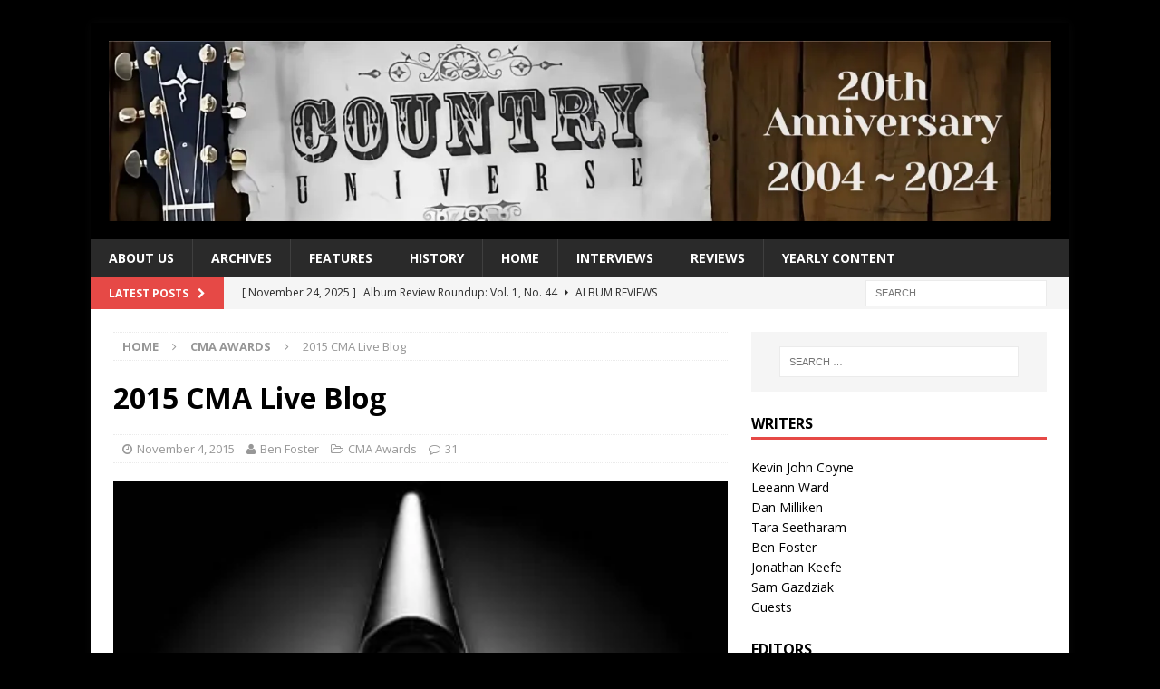

--- FILE ---
content_type: text/html; charset=UTF-8
request_url: https://www.countryuniverse.net/2015/11/04/2015-cma-live-blog/
body_size: 28774
content:
<!DOCTYPE html>
<html class="no-js mh-one-sb" lang="en-US">
<head>
<meta charset="UTF-8">
<meta name="viewport" content="width=device-width, initial-scale=1.0">
<link rel="profile" href="http://gmpg.org/xfn/11" />
<style id="jetpack-boost-critical-css">@media all{#likes-other-gravatars{display:none;position:absolute;padding:9px 12px 10px 12px;background-color:#fff;border:solid 1px #dcdcde;border-radius:4px;box-shadow:none;min-width:220px;max-height:240px;height:auto;overflow:auto;z-index:1000;}#likes-other-gravatars *{line-height:normal;}#likes-other-gravatars .likes-text{color:#101517;font-size:12px;font-weight:500;padding-bottom:8px;}#likes-other-gravatars ul{margin:0;padding:0;text-indent:0;list-style-type:none;}#likes-other-gravatars ul.wpl-avatars{overflow:auto;display:block;max-height:190px;}.post-likes-widget-placeholder .button{display:none;}}@media all{#jp-relatedposts{display:none;padding-top:1em;margin:1em 0;position:relative;clear:both;}.jp-relatedposts::after{content:"";display:block;clear:both;}#jp-relatedposts h3.jp-relatedposts-headline{margin:0 0 1em 0;display:inline-block;float:left;font-size:9pt;font-weight:700;font-family:inherit;}#jp-relatedposts h3.jp-relatedposts-headline em::before{content:"";display:block;width:100%;min-width:30px;border-top:1px solid rgba(0,0,0,.2);margin-bottom:1em;}#jp-relatedposts h3.jp-relatedposts-headline em{font-style:normal;font-weight:700;}}@media all{.sd-content ul li a.sd-button>span,.sd-social-icon-text .sd-content ul li a.sd-button>span{line-height:23px;margin-left:6px;}}@media all{:root{--jp-carousel-primary-color:#fff;--jp-carousel-primary-subtle-color:#999;--jp-carousel-bg-color:#000;--jp-carousel-bg-faded-color:#222;--jp-carousel-border-color:#3a3a3a;}.jp-carousel-overlay .swiper-button-next,.jp-carousel-overlay .swiper-button-prev{background-image:none;}.jp-carousel-wrap *{line-height:inherit;}.jp-carousel-wrap.swiper{height:auto;width:100vw;}.jp-carousel-overlay .swiper-button-next,.jp-carousel-overlay .swiper-button-prev{opacity:.5;height:initial;width:initial;padding:20px 40px;background-image:none;}.jp-carousel-overlay .swiper-button-next::after,.jp-carousel-overlay .swiper-button-prev::after{content:none;}.jp-carousel-overlay .swiper-button-next svg,.jp-carousel-overlay .swiper-button-prev svg{height:30px;width:28px;background:var(--jp-carousel-bg-color);border-radius:4px;}.jp-carousel-overlay{font-family:"Helvetica Neue",sans-serif !important;z-index:2147483647;overflow-x:hidden;overflow-y:auto;direction:ltr;position:fixed;top:0;right:0;bottom:0;left:0;background:var(--jp-carousel-bg-color);}.jp-carousel-overlay *{box-sizing:border-box;}.jp-carousel-overlay h2::before,.jp-carousel-overlay h3::before{content:none;display:none;}.jp-carousel-overlay .swiper .swiper-button-prev{left:0;right:auto;}.jp-carousel-overlay .swiper .swiper-button-next{right:0;left:auto;}.jp-carousel-container{display:grid;grid-template-rows:1fr 64px;height:100%;}.jp-carousel-info{display:flex;flex-direction:column;text-align:left !important;-webkit-font-smoothing:subpixel-antialiased !important;z-index:100;background-color:var(--jp-carousel-bg-color);opacity:1;}.jp-carousel-info-footer{position:relative;background-color:var(--jp-carousel-bg-color);height:64px;display:flex;align-items:center;justify-content:space-between;width:100vw;}.jp-carousel-info-extra{display:none;background-color:var(--jp-carousel-bg-color);padding:35px;width:100vw;border-top:1px solid var(--jp-carousel-bg-faded-color);}.jp-carousel-title-and-caption{margin-bottom:15px;}.jp-carousel-photo-info{left:0 !important;width:100% !important;}.jp-carousel-comments-wrapper{padding:0;width:100% !important;display:none;}.jp-carousel-close-hint{letter-spacing:0 !important;position:fixed;top:20px;right:30px;padding:10px;text-align:right;width:45px;height:45px;z-index:15;color:var(--jp-carousel-primary-color);}.jp-carousel-close-hint svg{padding:3px 2px;background:var(--jp-carousel-bg-color);border-radius:4px;}.jp-carousel-pagination-container{flex:1;margin:0 15px 0 35px;}.jp-carousel-pagination,.jp-swiper-pagination{color:var(--jp-carousel-primary-color);font-size:15px;font-weight:400;white-space:nowrap;display:none;position:static !important;}.jp-carousel-pagination-container .swiper-pagination{text-align:left;line-height:8px;}.jp-carousel-pagination{padding-left:5px;}.jp-carousel-info-footer .jp-carousel-photo-title-container{flex:4;justify-content:center;overflow:hidden;margin:0;}.jp-carousel-photo-caption,.jp-carousel-photo-title{background:0 0 !important;border:none !important;display:inline-block;font:400 20px/1.3em "Helvetica Neue",sans-serif;line-height:normal;letter-spacing:0 !important;margin:0 0 10px 0;padding:0;overflow:hidden;text-shadow:none !important;text-transform:none !important;color:var(--jp-carousel-primary-color);}.jp-carousel-info-footer .jp-carousel-photo-caption{text-align:center;font-size:15px;white-space:nowrap;color:var(--jp-carousel-primary-subtle-color);margin:0;text-overflow:ellipsis;}.jp-carousel-photo-title{font-size:32px;margin-bottom:2px;}.jp-carousel-photo-description{color:var(--jp-carousel-primary-subtle-color);font-size:16px;margin:25px 0;width:100%;overflow:hidden;overflow-wrap:break-word;}.jp-carousel-caption{font-size:14px;font-weight:400;margin:0;}.jp-carousel-image-meta{color:var(--jp-carousel-primary-color);font:12px/1.4 "Helvetica Neue",sans-serif !important;width:100%;display:none;}.jp-carousel-image-meta ul{margin:0 !important;padding:0 !important;list-style:none !important;}a.jp-carousel-image-download{display:inline-block;clear:both;color:var(--jp-carousel-primary-subtle-color);line-height:1;font-weight:400;font-size:14px;text-decoration:none;}a.jp-carousel-image-download svg{display:inline-block;vertical-align:middle;margin:0 3px;padding-bottom:2px;}.jp-carousel-comments{font:15px/1.7 "Helvetica Neue",sans-serif !important;font-weight:400;background:none transparent;width:100%;bottom:10px;margin-top:20px;}#jp-carousel-comment-form{margin:0 0 10px !important;width:100%;}textarea#jp-carousel-comment-form-comment-field{background:var(--jp-carousel-bg-faded-color);border:1px solid var(--jp-carousel-border-color);color:var(--jp-carousel-primary-subtle-color);font:16px/1.4 "Helvetica Neue",sans-serif !important;width:100%;padding:10px 10px 5px;margin:0;float:none;height:147px;box-shadow:inset 2px 2px 2px rgba(0,0,0,.1);border-radius:3px;overflow:hidden;box-sizing:border-box;}textarea#jp-carousel-comment-form-comment-field::-webkit-input-placeholder{color:#555;}#jp-carousel-loading-overlay{display:none;position:fixed;top:0;bottom:0;left:0;right:0;}#jp-carousel-loading-wrapper{display:flex;align-items:center;justify-content:center;height:100vh;width:100vw;}#jp-carousel-library-loading,#jp-carousel-library-loading::after{border-radius:50%;width:40px;height:40px;}#jp-carousel-library-loading{float:left;margin:22px 0 0 10px;font-size:10px;position:relative;text-indent:-9999em;border-top:8px solid rgba(255,255,255,.2);border-right:8px solid rgba(255,255,255,.2);border-bottom:8px solid rgba(255,255,255,.2);border-left:8px solid var(--jp-carousel-primary-color);transform:translateZ(0);}#jp-carousel-comment-form-spinner,#jp-carousel-comment-form-spinner::after{border-radius:50%;width:20px;height:20px;}#jp-carousel-comment-form-spinner{display:none;float:left;font-size:10px;position:absolute;text-indent:-9999em;border-top:4px solid rgba(255,255,255,.2);border-right:4px solid rgba(255,255,255,.2);border-bottom:4px solid rgba(255,255,255,.2);border-left:4px solid var(--jp-carousel-primary-color);transform:translateZ(0);margin:0 auto;top:calc(50% - 15px);left:0;bottom:0;right:0;}.jp-carousel-info-content-wrapper{max-width:800px;margin:auto;}#jp-carousel-comment-form-submit-and-info-wrapper{display:none;overflow:hidden;width:100%;}#jp-carousel-comment-form-commenting-as input{background:var(--jp-carousel-bg-color);border:1px solid var(--jp-carousel-border-color);color:var(--jp-carousel-primary-subtle-color);font:16px/1.4 "Helvetica Neue",sans-serif !important;padding:10px;float:left;box-shadow:inset 2px 2px 2px rgba(0,0,0,.2);border-radius:2px;width:285px;}#jp-carousel-comment-form-commenting-as fieldset{float:left;border:none;margin:20px 0 0 0;padding:0;clear:both;}#jp-carousel-comment-form-commenting-as label{font:400 13px/1.7 "Helvetica Neue",sans-serif !important;margin:0 20px 3px 0;float:left;width:100px;}#jp-carousel-comment-form-button-submit{margin-top:20px;margin-left:auto;display:block;border:solid 1px var(--jp-carousel-primary-color);background:var(--jp-carousel-bg-color);border-radius:3px;padding:8px 16px;font-size:14px;color:var(--jp-carousel-primary-color);}#jp-carousel-comment-form-container{margin-bottom:15px;width:100%;margin-top:20px;color:var(--jp-carousel-primary-subtle-color);position:relative;overflow:hidden;}#jp-carousel-comment-post-results{display:none;overflow:auto;width:100%;}#jp-carousel-comments-loading{font:400 15px/1.7 "Helvetica Neue",sans-serif !important;display:none;color:var(--jp-carousel-primary-subtle-color);text-align:left;margin-bottom:20px;width:100%;bottom:10px;margin-top:20px;}.jp-carousel-photo-icons-container{flex:1;display:block;text-align:right;margin:0 20px 0 30px;white-space:nowrap;}.jp-carousel-icon-btn{padding:16px;text-decoration:none;border:none;background:0 0;display:inline-block;height:64px;}.jp-carousel-icon{border:none;display:inline-block;line-height:0;font-weight:400;font-style:normal;border-radius:4px;width:31px;padding:4px 3px 3px;}.jp-carousel-icon svg{display:inline-block;}.jp-carousel-overlay rect{fill:var(--jp-carousel-primary-color);}.jp-carousel-icon .jp-carousel-has-comments-indicator{display:none;font-size:12px;vertical-align:top;margin-left:-16px;line-height:1;padding:2px 4px;border-radius:4px;background:var(--jp-carousel-primary-color);color:var(--jp-carousel-bg-color);font-weight:400;font-family:"Helvetica Neue",sans-serif !important;position:relative;}@media only screen and (max-width:760px){.jp-carousel-overlay .swiper .swiper-button-next,.jp-carousel-overlay .swiper .swiper-button-prev{display:none !important;}.jp-carousel-image-meta{float:none !important;width:100% !important;box-sizing:border-box;margin-left:0;}.jp-carousel-close-hint{font-size:26px !important;position:fixed !important;top:10px;right:10px;}.jp-carousel-wrap{background-color:var(--jp-carousel-bg-color);}.jp-carousel-caption{overflow:visible !important;}.jp-carousel-info-footer .jp-carousel-photo-title-container{display:none;}.jp-carousel-photo-icons-container{margin:0 10px 0 0;white-space:nowrap;}.jp-carousel-icon-btn{padding-left:20px;}.jp-carousel-pagination{padding-left:5px;}.jp-carousel-pagination-container{margin-left:25px;}#jp-carousel-comment-form-commenting-as fieldset,#jp-carousel-comment-form-commenting-as input{width:100%;float:none;}}}@media all{.swiper{display:block;list-style:none;margin-left:auto;margin-right:auto;overflow:hidden;padding:0;position:relative;z-index:1;}.swiper-wrapper{box-sizing:initial;display:flex;height:100%;position:relative;width:100%;z-index:1;}.swiper-wrapper{transform:translateZ(0);}.swiper-button-next,.swiper-button-prev{align-items:center;color:#007aff;display:flex;height:44px;justify-content:center;margin-top:-22px;position:absolute;top:50%;width:27px;z-index:10;}.swiper-button-next svg,.swiper-button-prev svg{height:100%;-o-object-fit:contain;object-fit:contain;transform-origin:center;width:100%;}.swiper-button-prev{left:10px;right:auto;}.swiper-button-next:after,.swiper-button-prev:after{font-family:swiper-icons;font-size:44px;font-variant:normal;letter-spacing:0;line-height:1;text-transform:none !important;}.swiper-button-prev:after{content:"prev";}.swiper-button-next{left:auto;right:10px;}.swiper-button-next:after{content:"next";}.swiper-pagination{position:absolute;text-align:center;transform:translateZ(0);z-index:10;}}@media all{ul{box-sizing:border-box;}.entry-content{counter-reset:footnotes;}.aligncenter{clear:both;}.screen-reader-text{border:0;clip-path:inset(50%);height:1px;margin:-1px;overflow:hidden;padding:0;position:absolute;width:1px;word-wrap:normal !important;}html :where(img[class*=wp-image-]){height:auto;max-width:100%;}:where(figure){margin:0 0 1em;}}@media all{@font-face{font-family:FontAwesome;font-weight:400;font-style:normal;}.fa{display:inline-block;font:normal normal normal 14px/1 FontAwesome;font-size:inherit;text-rendering:auto;-webkit-font-smoothing:antialiased;-moz-osx-font-smoothing:grayscale;}.fa-user:before{content:"";}.fa-clock-o:before{content:"";}.fa-chevron-right:before{content:"";}.fa-chevron-up:before{content:"";}.fa-caret-right:before{content:"";}.fa-comment-o:before{content:"";}.fa-angle-right:before{content:"";}.fa-folder-open-o:before{content:"";}}@media all{a,article,aside,body,div,em,fieldset,figure,form,h1,h2,h3,h4,header,html,i,iframe,img,label,li,nav,p,span,ul{margin:0;padding:0;border:0;font-size:100%;font:inherit;vertical-align:baseline;}article,aside,figure,header,nav{display:block;}ul{list-style:none;}html{font-size:100%;-ms-text-size-adjust:none;-webkit-text-size-adjust:none;}body{font-family:"Open Sans",Helvetica,Arial,sans-serif;font-size:14px;font-size:.875rem;line-height:1.6;background:#f7f7f7;word-wrap:break-word;}.mh-container,.mh-container-inner{width:100%;max-width:1080px;margin:0 auto;position:relative;}.mh-container-outer{margin:25px auto;-webkit-box-shadow:0 0 10px rgba(50,50,50,.17);-moz-box-shadow:0 0 10px rgba(50,50,50,.17);box-shadow:0 0 10px rgba(50,50,50,.17);}.mh-wrapper{padding:25px;background:#fff;}.mh-content{width:65.83%;overflow:hidden;}.mh-sidebar{width:31.66%;float:left;}.mh-right-sb #main-content{float:left;margin-right:2.5%;}.mh-row [class*=mh-col-]:first-child{margin:0;}[class*=mh-col-]{float:left;margin-left:2.5%;overflow:hidden;}.mh-col-1-1{width:100%;}.mh-col-1-3{width:31.66%;}.mh-col-2-3{width:65.83%;}.clearfix{display:block;}.clearfix:after{content:".";display:block;clear:both;visibility:hidden;line-height:0;height:0;margin:0;padding:0;}h1{font-size:32px;font-size:2rem;}h2{font-size:24px;font-size:1.5rem;}h3{font-size:20px;font-size:1.25rem;}h4{font-size:18px;font-size:1.125rem;}h1,h2,h3,h4{font-family:"Open Sans",Helvetica,Arial,sans-serif;color:#000;line-height:1.3;font-weight:700;}em,i{font-style:italic;}a{color:#000;text-decoration:none;}.mh-subheader{background:#f5f5f5;}.mh-header-bar-content{overflow:visible;}.mh-header-bar-bottom-right{float:right;}.mh-header{background:#fff;}.mh-site-logo{padding:20px;overflow:hidden;}.mh-header-search{float:right;padding:3px 0;}.mh-header-search .search-form{float:right;margin-right:25px;}.mh-header-search .search-form .search-field{min-width:200px;height:29px;line-height:29px;padding:0 10px;}.mh-ticker-bottom{font-size:12px;height:35px;}.mh-ticker-title-bottom{padding:0 20px;}#mh-ticker-loop-bottom{height:35px;overflow:hidden;}.mh-ticker-item-bottom{padding:0 20px;}.mh-ticker-item-bottom a{display:block;color:#2a2a2a;}.mh-ticker-title{float:left;font-weight:700;color:#fff;line-height:35px;background:#e64946;text-align:center;text-transform:uppercase;}.mh-ticker-title .fa{margin-left:10px;}.mh-ticker-item{line-height:34px;}.mh-ticker-item-cat .fa,.mh-ticker-item-date{margin-right:5px;}.mh-ticker-item-cat{margin-left:5px;text-transform:uppercase;}.mh-navigation{text-transform:uppercase;}.mh-navigation li{float:left;position:relative;font-size:11px;}.mh-navigation li a{display:block;color:#fff;}.mh-navigation ul ul{display:none;position:absolute;}.mh-navigation ul ul li{width:16em;}.mh-navigation ul ul ul{left:100%;top:0;}.mh-main-nav-wrap{background:#2a2a2a;}.mh-main-nav li{font-size:14px;font-weight:700;}.mh-main-nav li a{padding:10px 20px;border-left:1px solid rgba(255,255,255,.1);}.mh-main-nav li:first-child a{border:none;}.mh-breadcrumb{padding:5px 10px;border-top:1px dotted #ebebeb;border-bottom:1px dotted #ebebeb;}.mh-breadcrumb,.mh-breadcrumb a{font-size:13px;font-size:.8125rem;color:#979797;margin-bottom:20px;margin-bottom:1.25rem;}.mh-breadcrumb a{font-weight:700;text-transform:uppercase;}.mh-breadcrumb-delimiter{margin:0 15px;}.entry-header{margin-bottom:20px;margin-bottom:1.25rem;}.entry-header .entry-title{padding-bottom:10px;padding-bottom:.625rem;}.mh-meta{font-size:13px;font-size:.8125rem;}.mh-meta,.mh-meta a{color:#979797;}.mh-meta span{margin-right:10px;}.mh-meta .fa{margin-right:5px;}.entry-meta{margin-top:10px;margin-top:.625rem;padding:5px 10px;border-top:1px dotted #ebebeb;border-bottom:1px dotted #ebebeb;}.entry-thumbnail{max-width:1030px;margin-bottom:20px;margin-bottom:1.25rem;}.entry-thumbnail img{width:100%;}.entry-content h3,.entry-content p{margin-bottom:20px;margin-bottom:1.25rem;}.entry-content a{font-weight:600;color:#e64946;}img{max-width:100%;height:auto;vertical-align:bottom;}iframe{max-width:100%;}.entry-content .aligncenter{display:block;margin:20px auto;margin:1.25rem auto;}.entry-content .alignright{display:inline;float:right;margin:5px 0 20px 20px;margin:.3125rem 0 1.25rem 1.25rem;}#respond #cancel-comment-reply-link{font-size:12px;font-size:.75rem;margin-left:10px;}#respond #cancel-comment-reply-link:before{font-family:FontAwesome;font-weight:400;color:#e64946;content:"";margin-right:5px;}#commentform p{margin-bottom:10px;}input{font-size:12px;padding:5px;border:1px solid rgba(0,0,0,.1);vertical-align:middle;background:#f5f5f5;}input[type=text]{width:60%;}input[type=submit]{display:inline-block;min-width:150px;font-weight:700;color:#fff;padding:10px 15px;background:#e64946;text-transform:uppercase;border:0;-webkit-appearance:none;}textarea{width:96%;line-height:1.5;padding:5px;border:1px solid rgba(0,0,0,.1);background:#f5f5f5;}.search-form input{font-size:11px;line-height:1;color:#1f1e1e;text-transform:uppercase;}.search-form .search-submit{display:none;}.search-form .screen-reader-text{position:absolute;left:-9999px;overflow:hidden;}.search-form .search-field{position:relative;padding:10px;margin:0;border:1px solid #ebebeb;background:#fff;-webkit-appearance:none;-webkit-border-radius:0;border-radius:0;}.mh-widget .search-form{display:block;margin:0 auto;padding:5%;background:#f5f5f5;}.mh-widget .search-form .search-field{display:block;margin:0 auto;width:90%;}.mh-footer-widgets .search-form input{width:100%;}.mh-back-to-top{display:none;position:fixed;right:25px;bottom:25px;padding:5px 8px 8px;color:#fff;background:#e64946;z-index:999;}.mh-back-to-top .fa{font-size:24px;}.mh-widget{margin-bottom:25px;overflow:hidden;}.mh-widget-title{margin-bottom:20px;margin-bottom:1.25rem;text-transform:uppercase;}.mh-widget-layout1 .mh-widget-title{font-size:16px;font-size:1rem;padding-bottom:5px;border-bottom:3px solid #e64946;}@media screen and (max-width:1475px){.mh-boxed-layout .mh-container{width:95%;}.mh-boxed-layout .mh-container-inner{width:100%;}}@media screen and (max-width:1120px){.mh-container-inner{width:100%;}.mh-main-nav li{font-size:12px;}.mh-main-nav li a{padding:10px 15px;}}@media screen and (max-width:900px){#mh-mobile .mh-container{width:100%;}.mh-container-outer{margin:0 auto;}#mh-mobile .mh-site-logo,.mh-wrapper{padding:20px;}.mh-header-search .search-form{margin-right:20px;}.mh-widget{margin-bottom:20px;}}@media screen and (max-width:767px){.mh-header-bar-bottom-left{display:none;}.mh-content,.mh-header-bar-content,.mh-right-sb #main-content,.mh-sidebar,.mh-site-identity{float:none;width:100%;margin:0;}.mh-header-search{float:none;width:100%;margin:0;padding:10px 0;}.mh-header-search .search-form{float:none;text-align:center;margin:0;}.mh-header-search .search-field{width:250px;max-width:100%;}.mh-site-logo{text-align:center;}.entry-title{font-size:24px;font-size:1.5rem;}.mh-sidebar{margin-top:20px;}.entry-meta,.mh-breadcrumb{padding:5px 0;}}@media screen and (max-width:620px){input[type=text]{width:88%;}[class*=mh-col-]{float:none;width:100%;margin:0;}.entry-meta-categories,.entry-meta-comments{display:none;}}@media only screen and (max-width:420px){.mh-header-search .search-form .search-field{width:215px;min-width:215px;}}}</style><title>2015 CMA Live Blog &#8211; Country Universe</title>
<meta name='robots' content='max-image-preview:large' />
	<style>img:is([sizes="auto" i], [sizes^="auto," i]) { contain-intrinsic-size: 3000px 1500px }</style>
	<link rel='dns-prefetch' href='//www.countryuniverse.net' />
<link rel='dns-prefetch' href='//stats.wp.com' />
<link rel='dns-prefetch' href='//fonts.googleapis.com' />
<link rel='dns-prefetch' href='//v0.wordpress.com' />
<link rel='dns-prefetch' href='//widgets.wp.com' />
<link rel='dns-prefetch' href='//s0.wp.com' />
<link rel='dns-prefetch' href='//0.gravatar.com' />
<link rel='dns-prefetch' href='//1.gravatar.com' />
<link rel='dns-prefetch' href='//2.gravatar.com' />
<link rel='preconnect' href='//i0.wp.com' />
<link rel='preconnect' href='//c0.wp.com' />
<link rel="alternate" type="application/rss+xml" title="Country Universe &raquo; Feed" href="https://www.countryuniverse.net/feed/" />
<link rel="alternate" type="application/rss+xml" title="Country Universe &raquo; Comments Feed" href="https://www.countryuniverse.net/comments/feed/" />
<link rel="alternate" type="application/rss+xml" title="Country Universe &raquo; 2015 CMA Live Blog Comments Feed" href="https://www.countryuniverse.net/2015/11/04/2015-cma-live-blog/feed/" />

<noscript><link rel='stylesheet' id='all-css-5643c13cd0a78c1fc77cc4934c6f8b2e' href='https://www.countryuniverse.net/wp-content/boost-cache/static/702d72e425.min.css' type='text/css' media='all' /></noscript><link rel='stylesheet' id='all-css-5643c13cd0a78c1fc77cc4934c6f8b2e' href='https://www.countryuniverse.net/wp-content/boost-cache/static/702d72e425.min.css' type='text/css' media="not all" data-media="all" onload="this.media=this.dataset.media; delete this.dataset.media; this.removeAttribute( 'onload' );" />
<style id='__EPYT__style-inline-css'>

                .epyt-gallery-thumb {
                        width: 33.333%;
                }
                
</style>
<style id='wp-emoji-styles-inline-css'>

	img.wp-smiley, img.emoji {
		display: inline !important;
		border: none !important;
		box-shadow: none !important;
		height: 1em !important;
		width: 1em !important;
		margin: 0 0.07em !important;
		vertical-align: -0.1em !important;
		background: none !important;
		padding: 0 !important;
	}
</style>
<style id='classic-theme-styles-inline-css'>
/*! This file is auto-generated */
.wp-block-button__link{color:#fff;background-color:#32373c;border-radius:9999px;box-shadow:none;text-decoration:none;padding:calc(.667em + 2px) calc(1.333em + 2px);font-size:1.125em}.wp-block-file__button{background:#32373c;color:#fff;text-decoration:none}
</style>
<style id='jetpack-sharing-buttons-style-inline-css'>
.jetpack-sharing-buttons__services-list{display:flex;flex-direction:row;flex-wrap:wrap;gap:0;list-style-type:none;margin:5px;padding:0}.jetpack-sharing-buttons__services-list.has-small-icon-size{font-size:12px}.jetpack-sharing-buttons__services-list.has-normal-icon-size{font-size:16px}.jetpack-sharing-buttons__services-list.has-large-icon-size{font-size:24px}.jetpack-sharing-buttons__services-list.has-huge-icon-size{font-size:36px}@media print{.jetpack-sharing-buttons__services-list{display:none!important}}.editor-styles-wrapper .wp-block-jetpack-sharing-buttons{gap:0;padding-inline-start:0}ul.jetpack-sharing-buttons__services-list.has-background{padding:1.25em 2.375em}
</style>
<style id='global-styles-inline-css'>
:root{--wp--preset--aspect-ratio--square: 1;--wp--preset--aspect-ratio--4-3: 4/3;--wp--preset--aspect-ratio--3-4: 3/4;--wp--preset--aspect-ratio--3-2: 3/2;--wp--preset--aspect-ratio--2-3: 2/3;--wp--preset--aspect-ratio--16-9: 16/9;--wp--preset--aspect-ratio--9-16: 9/16;--wp--preset--color--black: #000000;--wp--preset--color--cyan-bluish-gray: #abb8c3;--wp--preset--color--white: #ffffff;--wp--preset--color--pale-pink: #f78da7;--wp--preset--color--vivid-red: #cf2e2e;--wp--preset--color--luminous-vivid-orange: #ff6900;--wp--preset--color--luminous-vivid-amber: #fcb900;--wp--preset--color--light-green-cyan: #7bdcb5;--wp--preset--color--vivid-green-cyan: #00d084;--wp--preset--color--pale-cyan-blue: #8ed1fc;--wp--preset--color--vivid-cyan-blue: #0693e3;--wp--preset--color--vivid-purple: #9b51e0;--wp--preset--gradient--vivid-cyan-blue-to-vivid-purple: linear-gradient(135deg,rgba(6,147,227,1) 0%,rgb(155,81,224) 100%);--wp--preset--gradient--light-green-cyan-to-vivid-green-cyan: linear-gradient(135deg,rgb(122,220,180) 0%,rgb(0,208,130) 100%);--wp--preset--gradient--luminous-vivid-amber-to-luminous-vivid-orange: linear-gradient(135deg,rgba(252,185,0,1) 0%,rgba(255,105,0,1) 100%);--wp--preset--gradient--luminous-vivid-orange-to-vivid-red: linear-gradient(135deg,rgba(255,105,0,1) 0%,rgb(207,46,46) 100%);--wp--preset--gradient--very-light-gray-to-cyan-bluish-gray: linear-gradient(135deg,rgb(238,238,238) 0%,rgb(169,184,195) 100%);--wp--preset--gradient--cool-to-warm-spectrum: linear-gradient(135deg,rgb(74,234,220) 0%,rgb(151,120,209) 20%,rgb(207,42,186) 40%,rgb(238,44,130) 60%,rgb(251,105,98) 80%,rgb(254,248,76) 100%);--wp--preset--gradient--blush-light-purple: linear-gradient(135deg,rgb(255,206,236) 0%,rgb(152,150,240) 100%);--wp--preset--gradient--blush-bordeaux: linear-gradient(135deg,rgb(254,205,165) 0%,rgb(254,45,45) 50%,rgb(107,0,62) 100%);--wp--preset--gradient--luminous-dusk: linear-gradient(135deg,rgb(255,203,112) 0%,rgb(199,81,192) 50%,rgb(65,88,208) 100%);--wp--preset--gradient--pale-ocean: linear-gradient(135deg,rgb(255,245,203) 0%,rgb(182,227,212) 50%,rgb(51,167,181) 100%);--wp--preset--gradient--electric-grass: linear-gradient(135deg,rgb(202,248,128) 0%,rgb(113,206,126) 100%);--wp--preset--gradient--midnight: linear-gradient(135deg,rgb(2,3,129) 0%,rgb(40,116,252) 100%);--wp--preset--font-size--small: 13px;--wp--preset--font-size--medium: 20px;--wp--preset--font-size--large: 36px;--wp--preset--font-size--x-large: 42px;--wp--preset--spacing--20: 0.44rem;--wp--preset--spacing--30: 0.67rem;--wp--preset--spacing--40: 1rem;--wp--preset--spacing--50: 1.5rem;--wp--preset--spacing--60: 2.25rem;--wp--preset--spacing--70: 3.38rem;--wp--preset--spacing--80: 5.06rem;--wp--preset--shadow--natural: 6px 6px 9px rgba(0, 0, 0, 0.2);--wp--preset--shadow--deep: 12px 12px 50px rgba(0, 0, 0, 0.4);--wp--preset--shadow--sharp: 6px 6px 0px rgba(0, 0, 0, 0.2);--wp--preset--shadow--outlined: 6px 6px 0px -3px rgba(255, 255, 255, 1), 6px 6px rgba(0, 0, 0, 1);--wp--preset--shadow--crisp: 6px 6px 0px rgba(0, 0, 0, 1);}:where(.is-layout-flex){gap: 0.5em;}:where(.is-layout-grid){gap: 0.5em;}body .is-layout-flex{display: flex;}.is-layout-flex{flex-wrap: wrap;align-items: center;}.is-layout-flex > :is(*, div){margin: 0;}body .is-layout-grid{display: grid;}.is-layout-grid > :is(*, div){margin: 0;}:where(.wp-block-columns.is-layout-flex){gap: 2em;}:where(.wp-block-columns.is-layout-grid){gap: 2em;}:where(.wp-block-post-template.is-layout-flex){gap: 1.25em;}:where(.wp-block-post-template.is-layout-grid){gap: 1.25em;}.has-black-color{color: var(--wp--preset--color--black) !important;}.has-cyan-bluish-gray-color{color: var(--wp--preset--color--cyan-bluish-gray) !important;}.has-white-color{color: var(--wp--preset--color--white) !important;}.has-pale-pink-color{color: var(--wp--preset--color--pale-pink) !important;}.has-vivid-red-color{color: var(--wp--preset--color--vivid-red) !important;}.has-luminous-vivid-orange-color{color: var(--wp--preset--color--luminous-vivid-orange) !important;}.has-luminous-vivid-amber-color{color: var(--wp--preset--color--luminous-vivid-amber) !important;}.has-light-green-cyan-color{color: var(--wp--preset--color--light-green-cyan) !important;}.has-vivid-green-cyan-color{color: var(--wp--preset--color--vivid-green-cyan) !important;}.has-pale-cyan-blue-color{color: var(--wp--preset--color--pale-cyan-blue) !important;}.has-vivid-cyan-blue-color{color: var(--wp--preset--color--vivid-cyan-blue) !important;}.has-vivid-purple-color{color: var(--wp--preset--color--vivid-purple) !important;}.has-black-background-color{background-color: var(--wp--preset--color--black) !important;}.has-cyan-bluish-gray-background-color{background-color: var(--wp--preset--color--cyan-bluish-gray) !important;}.has-white-background-color{background-color: var(--wp--preset--color--white) !important;}.has-pale-pink-background-color{background-color: var(--wp--preset--color--pale-pink) !important;}.has-vivid-red-background-color{background-color: var(--wp--preset--color--vivid-red) !important;}.has-luminous-vivid-orange-background-color{background-color: var(--wp--preset--color--luminous-vivid-orange) !important;}.has-luminous-vivid-amber-background-color{background-color: var(--wp--preset--color--luminous-vivid-amber) !important;}.has-light-green-cyan-background-color{background-color: var(--wp--preset--color--light-green-cyan) !important;}.has-vivid-green-cyan-background-color{background-color: var(--wp--preset--color--vivid-green-cyan) !important;}.has-pale-cyan-blue-background-color{background-color: var(--wp--preset--color--pale-cyan-blue) !important;}.has-vivid-cyan-blue-background-color{background-color: var(--wp--preset--color--vivid-cyan-blue) !important;}.has-vivid-purple-background-color{background-color: var(--wp--preset--color--vivid-purple) !important;}.has-black-border-color{border-color: var(--wp--preset--color--black) !important;}.has-cyan-bluish-gray-border-color{border-color: var(--wp--preset--color--cyan-bluish-gray) !important;}.has-white-border-color{border-color: var(--wp--preset--color--white) !important;}.has-pale-pink-border-color{border-color: var(--wp--preset--color--pale-pink) !important;}.has-vivid-red-border-color{border-color: var(--wp--preset--color--vivid-red) !important;}.has-luminous-vivid-orange-border-color{border-color: var(--wp--preset--color--luminous-vivid-orange) !important;}.has-luminous-vivid-amber-border-color{border-color: var(--wp--preset--color--luminous-vivid-amber) !important;}.has-light-green-cyan-border-color{border-color: var(--wp--preset--color--light-green-cyan) !important;}.has-vivid-green-cyan-border-color{border-color: var(--wp--preset--color--vivid-green-cyan) !important;}.has-pale-cyan-blue-border-color{border-color: var(--wp--preset--color--pale-cyan-blue) !important;}.has-vivid-cyan-blue-border-color{border-color: var(--wp--preset--color--vivid-cyan-blue) !important;}.has-vivid-purple-border-color{border-color: var(--wp--preset--color--vivid-purple) !important;}.has-vivid-cyan-blue-to-vivid-purple-gradient-background{background: var(--wp--preset--gradient--vivid-cyan-blue-to-vivid-purple) !important;}.has-light-green-cyan-to-vivid-green-cyan-gradient-background{background: var(--wp--preset--gradient--light-green-cyan-to-vivid-green-cyan) !important;}.has-luminous-vivid-amber-to-luminous-vivid-orange-gradient-background{background: var(--wp--preset--gradient--luminous-vivid-amber-to-luminous-vivid-orange) !important;}.has-luminous-vivid-orange-to-vivid-red-gradient-background{background: var(--wp--preset--gradient--luminous-vivid-orange-to-vivid-red) !important;}.has-very-light-gray-to-cyan-bluish-gray-gradient-background{background: var(--wp--preset--gradient--very-light-gray-to-cyan-bluish-gray) !important;}.has-cool-to-warm-spectrum-gradient-background{background: var(--wp--preset--gradient--cool-to-warm-spectrum) !important;}.has-blush-light-purple-gradient-background{background: var(--wp--preset--gradient--blush-light-purple) !important;}.has-blush-bordeaux-gradient-background{background: var(--wp--preset--gradient--blush-bordeaux) !important;}.has-luminous-dusk-gradient-background{background: var(--wp--preset--gradient--luminous-dusk) !important;}.has-pale-ocean-gradient-background{background: var(--wp--preset--gradient--pale-ocean) !important;}.has-electric-grass-gradient-background{background: var(--wp--preset--gradient--electric-grass) !important;}.has-midnight-gradient-background{background: var(--wp--preset--gradient--midnight) !important;}.has-small-font-size{font-size: var(--wp--preset--font-size--small) !important;}.has-medium-font-size{font-size: var(--wp--preset--font-size--medium) !important;}.has-large-font-size{font-size: var(--wp--preset--font-size--large) !important;}.has-x-large-font-size{font-size: var(--wp--preset--font-size--x-large) !important;}
:where(.wp-block-post-template.is-layout-flex){gap: 1.25em;}:where(.wp-block-post-template.is-layout-grid){gap: 1.25em;}
:where(.wp-block-columns.is-layout-flex){gap: 2em;}:where(.wp-block-columns.is-layout-grid){gap: 2em;}
:root :where(.wp-block-pullquote){font-size: 1.5em;line-height: 1.6;}
</style>
<noscript><link rel='stylesheet' id='mh-google-fonts-css' href='https://fonts.googleapis.com/css?family=Open+Sans:300,400,400italic,600,700' media='all' />
</noscript><link rel='stylesheet' id='mh-google-fonts-css' href='https://fonts.googleapis.com/css?family=Open+Sans:300,400,400italic,600,700' media="not all" data-media="all" onload="this.media=this.dataset.media; delete this.dataset.media; this.removeAttribute( 'onload' );" />


<script data-jetpack-boost="ignore" type="text/javascript" src="https://www.countryuniverse.net/wp-includes/js/jquery/jquery.min.js?ver=3.7.1" id="jquery-core-js"></script>


<link rel="https://api.w.org/" href="https://www.countryuniverse.net/wp-json/" /><link rel="alternate" title="JSON" type="application/json" href="https://www.countryuniverse.net/wp-json/wp/v2/posts/29600" /><link rel="EditURI" type="application/rsd+xml" title="RSD" href="https://www.countryuniverse.net/xmlrpc.php?rsd" />
<meta name="generator" content="WordPress 6.8.3" />
<link rel="canonical" href="https://www.countryuniverse.net/2015/11/04/2015-cma-live-blog/" />
<link rel='shortlink' href='https://wp.me/pmBbk-7Hq' />
<link rel="alternate" title="oEmbed (JSON)" type="application/json+oembed" href="https://www.countryuniverse.net/wp-json/oembed/1.0/embed?url=https%3A%2F%2Fwww.countryuniverse.net%2F2015%2F11%2F04%2F2015-cma-live-blog%2F" />
<link rel="alternate" title="oEmbed (XML)" type="text/xml+oembed" href="https://www.countryuniverse.net/wp-json/oembed/1.0/embed?url=https%3A%2F%2Fwww.countryuniverse.net%2F2015%2F11%2F04%2F2015-cma-live-blog%2F&#038;format=xml" />
	<style>img#wpstats{display:none}</style>
		<style type="text/css">
.mh-header { background: #000000; }
</style>
<!--[if lt IE 9]>
<script data-jetpack-boost="ignore" src="https://www.countryuniverse.net/wp-content/themes/mh-magazine/js/css3-mediaqueries.js"></script>
<![endif]-->
<style type="text/css">.recentcomments a{display:inline !important;padding:0 !important;margin:0 !important;}</style><meta name="description" content="Entertainer of the Year: Luke Bryan Male Vocalist: Chris Stapleton Female Vocalist: Miranda Lambert Vocal Group: Little Big Town Album: Chris Stapleton, Traveller Vocal Duo: Florida Georgia Line New Artist: Chris Stapleton Song: &quot;Girl Crush&quot; - Liz Rose, Lori McKenna and Hillary Lindsey Single: Little Big Town, &quot;Girl Crush&quot; Music Video: Maddie &amp; Tae, &quot;Girl in a Country Song&quot; Musical Event: Keith Urban featuring Eric Church,&hellip;" />
<style type="text/css" id="custom-background-css">
body.custom-background { background-color: #000000; }
</style>
	
<!-- Jetpack Open Graph Tags -->
<meta property="og:type" content="article" />
<meta property="og:title" content="2015 CMA Live Blog" />
<meta property="og:url" content="https://www.countryuniverse.net/2015/11/04/2015-cma-live-blog/" />
<meta property="og:description" content="Entertainer of the Year: Luke Bryan Male Vocalist: Chris Stapleton Female Vocalist: Miranda Lambert Vocal Group: Little Big Town Album: Chris Stapleton, Traveller Vocal Duo: Florida Georgia Line Ne…" />
<meta property="article:published_time" content="2015-11-05T00:44:32+00:00" />
<meta property="article:modified_time" content="2015-11-05T04:35:47+00:00" />
<meta property="og:site_name" content="Country Universe" />
<meta property="og:image" content="https://i0.wp.com/www.countryuniverse.net/wp-content/uploads/2009/09/cma_award.jpg?fit=391%2C399&#038;quality=89&#038;ssl=1" />
<meta property="og:image:width" content="391" />
<meta property="og:image:height" content="399" />
<meta property="og:image:alt" content="" />
<meta property="og:locale" content="en_US" />
<meta name="twitter:text:title" content="2015 CMA Live Blog" />
<meta name="twitter:image" content="https://i0.wp.com/www.countryuniverse.net/wp-content/uploads/2009/09/cma_award.jpg?fit=391%2C399&#038;quality=89&#038;ssl=1&#038;w=640" />
<meta name="twitter:card" content="summary_large_image" />

<!-- End Jetpack Open Graph Tags -->
<link rel="icon" href="https://i0.wp.com/www.countryuniverse.net/wp-content/uploads/2010/12/cropped-CU-1.jpg?fit=32%2C32&#038;quality=89&#038;ssl=1" sizes="32x32" />
<link rel="icon" href="https://i0.wp.com/www.countryuniverse.net/wp-content/uploads/2010/12/cropped-CU-1.jpg?fit=192%2C192&#038;quality=89&#038;ssl=1" sizes="192x192" />
<link rel="apple-touch-icon" href="https://i0.wp.com/www.countryuniverse.net/wp-content/uploads/2010/12/cropped-CU-1.jpg?fit=180%2C180&#038;quality=89&#038;ssl=1" />
<meta name="msapplication-TileImage" content="https://i0.wp.com/www.countryuniverse.net/wp-content/uploads/2010/12/cropped-CU-1.jpg?fit=270%2C270&#038;quality=89&#038;ssl=1" />
</head>
<body id="mh-mobile" class="wp-singular post-template-default single single-post postid-29600 single-format-standard custom-background wp-custom-logo wp-theme-mh-magazine mh-boxed-layout mh-right-sb mh-loop-layout1 mh-widget-layout1" itemscope="itemscope" itemtype="http://schema.org/WebPage">
<div class="mh-container mh-container-outer">
<div class="mh-header-nav-mobile clearfix"></div>
<header class="mh-header" itemscope="itemscope" itemtype="http://schema.org/WPHeader">
	<div class="mh-container mh-container-inner clearfix">
		<div class="mh-custom-header clearfix">
<div class="mh-header-columns mh-row clearfix">
<div class="mh-col-1-1 mh-site-identity">
<div class="mh-site-logo" role="banner">
<a href="https://www.countryuniverse.net/" class="custom-logo-link" rel="home"><img width="2560" height="490" src="https://i0.wp.com/www.countryuniverse.net/wp-content/uploads/2024/02/cropped-Country-Universe-Anniversary-Banner.png?fit=2560%2C490&amp;quality=80&amp;ssl=1" class="custom-logo" alt="Country Universe" decoding="async" fetchpriority="high" srcset="https://i0.wp.com/www.countryuniverse.net/wp-content/uploads/2024/02/cropped-Country-Universe-Anniversary-Banner.png?w=2560&amp;quality=80&amp;ssl=1 2560w, https://i0.wp.com/www.countryuniverse.net/wp-content/uploads/2024/02/cropped-Country-Universe-Anniversary-Banner.png?resize=300%2C57&amp;quality=80&amp;ssl=1 300w, https://i0.wp.com/www.countryuniverse.net/wp-content/uploads/2024/02/cropped-Country-Universe-Anniversary-Banner.png?resize=1024%2C196&amp;quality=80&amp;ssl=1 1024w, https://i0.wp.com/www.countryuniverse.net/wp-content/uploads/2024/02/cropped-Country-Universe-Anniversary-Banner.png?resize=768%2C147&amp;quality=80&amp;ssl=1 768w, https://i0.wp.com/www.countryuniverse.net/wp-content/uploads/2024/02/cropped-Country-Universe-Anniversary-Banner.png?resize=1536%2C294&amp;quality=80&amp;ssl=1 1536w, https://i0.wp.com/www.countryuniverse.net/wp-content/uploads/2024/02/cropped-Country-Universe-Anniversary-Banner.png?resize=2048%2C392&amp;quality=80&amp;ssl=1 2048w, https://i0.wp.com/www.countryuniverse.net/wp-content/uploads/2024/02/cropped-Country-Universe-Anniversary-Banner.png?w=1356&amp;quality=80&amp;ssl=1 1356w" sizes="(max-width: 2560px) 100vw, 2560px" data-attachment-id="46828" data-permalink="https://www.countryuniverse.net/cropped-country-universe-anniversary-banner-png/" data-orig-file="https://i0.wp.com/www.countryuniverse.net/wp-content/uploads/2024/02/cropped-Country-Universe-Anniversary-Banner.png?fit=2560%2C490&amp;quality=80&amp;ssl=1" data-orig-size="2560,490" data-comments-opened="1" data-image-meta="{&quot;aperture&quot;:&quot;0&quot;,&quot;credit&quot;:&quot;&quot;,&quot;camera&quot;:&quot;&quot;,&quot;caption&quot;:&quot;&quot;,&quot;created_timestamp&quot;:&quot;0&quot;,&quot;copyright&quot;:&quot;&quot;,&quot;focal_length&quot;:&quot;0&quot;,&quot;iso&quot;:&quot;0&quot;,&quot;shutter_speed&quot;:&quot;0&quot;,&quot;title&quot;:&quot;&quot;,&quot;orientation&quot;:&quot;0&quot;}" data-image-title="cropped-Country-Universe-Anniversary-Banner.png" data-image-description="&lt;p&gt;https://www.countryuniverse.net/wp-content/uploads/2024/02/cropped-Country-Universe-Anniversary-Banner.png&lt;/p&gt;
" data-image-caption="" data-medium-file="https://i0.wp.com/www.countryuniverse.net/wp-content/uploads/2024/02/cropped-Country-Universe-Anniversary-Banner.png?fit=300%2C57&amp;quality=80&amp;ssl=1" data-large-file="https://i0.wp.com/www.countryuniverse.net/wp-content/uploads/2024/02/cropped-Country-Universe-Anniversary-Banner.png?fit=678%2C130&amp;quality=80&amp;ssl=1" /></a></div>
</div>
</div>
</div>
	</div>
	<div class="mh-main-nav-wrap">
		<nav class="mh-navigation mh-main-nav mh-container mh-container-inner clearfix" role="navigation" itemscope="itemscope" itemtype="http://schema.org/SiteNavigationElement">
			<div class="menu"><ul>
<li class="page_item page-item-1217 page_item_has_children"><a href="https://www.countryuniverse.net/about-us/">About Us</a>
<ul class='children'>
	<li class="page_item page-item-1176"><a href="https://www.countryuniverse.net/about-us/comment-policy/">Comment Policy</a></li>
	<li class="page_item page-item-1376"><a href="https://www.countryuniverse.net/about-us/contact/">Contact Us</a></li>
	<li class="page_item page-item-1218"><a href="https://www.countryuniverse.net/about-us/writer-bios/">Staff Biographies</a></li>
</ul>
</li>
<li class="page_item page-item-8820"><a href="https://www.countryuniverse.net/archives/">archives</a></li>
<li class="page_item page-item-583 page_item_has_children"><a href="https://www.countryuniverse.net/features/">Features</a>
<ul class='children'>
	<li class="page_item page-item-33031"><a href="https://www.countryuniverse.net/features/100-greatest-women-10th-anniversary-edition/">100 Greatest Women: 10th Anniversary Edition</a></li>
	<li class="page_item page-item-1558"><a href="https://www.countryuniverse.net/features/100-greatest-women/">100 Greatest Women: 2008 Edition</a></li>
	<li class="page_item page-item-17586"><a href="https://www.countryuniverse.net/features/100-greatest-men/"><c>100 Greatest Men: The Complete List</c></a></li>
	<li class="page_item page-item-1213"><a href="https://www.countryuniverse.net/features/songwriter-series/"><c>Songwriter Series</c></a></li>
	<li class="page_item page-item-9675"><a href="https://www.countryuniverse.net/features/starter-kits/"><c>Starter Kits</c></a></li>
	<li class="page_item page-item-33416 page_item_has_children"><a href="https://www.countryuniverse.net/features/artist-retrospectives/">Artist Retrospectives</a>
	<ul class='children'>
		<li class="page_item page-item-33417"><a href="https://www.countryuniverse.net/features/artist-retrospectives/olivia-newton-john/">Olivia Newton-John</a></li>
	</ul>
</li>
	<li class="page_item page-item-1215 page_item_has_children"><a href="https://www.countryuniverse.net/features/countdowns/">Countdowns</a>
	<ul class='children'>
		<li class="page_item page-item-16144"><a href="https://www.countryuniverse.net/features/countdowns/400-greatest-singles-of-the-nineties/">400 Greatest Singles of the Nineties</a></li>
	</ul>
</li>
	<li class="page_item page-item-49533"><a href="https://www.countryuniverse.net/features/country-universe-a-20th-anniversary-retrospective/">Country Universe: A 20th Anniversary Retrospective</a></li>
	<li class="page_item page-item-1552"><a href="https://www.countryuniverse.net/features/favorite-songs-by-favorite-artists/">Favorite Songs by Favorite Artists</a></li>
	<li class="page_item page-item-11629"><a href="https://www.countryuniverse.net/features/favorite-songs-by-favorite-songwriters/">Favorite Songs by Favorite Songwriters</a></li>
	<li class="page_item page-item-19014 page_item_has_children"><a href="https://www.countryuniverse.net/features/retro-single-reviews/">Retro Single Reviews</a>
	<ul class='children'>
		<li class="page_item page-item-19015"><a href="https://www.countryuniverse.net/features/retro-single-reviews/alan-jackson/">Alan Jackson</a></li>
		<li class="page_item page-item-19023"><a href="https://www.countryuniverse.net/features/retro-single-reviews/dolly-parton/">Dolly Parton</a></li>
		<li class="page_item page-item-19025"><a href="https://www.countryuniverse.net/features/retro-single-reviews/george-strait/">George Strait</a></li>
		<li class="page_item page-item-19028"><a href="https://www.countryuniverse.net/features/retro-single-reviews/shania-twain/">Shania Twain</a></li>
		<li class="page_item page-item-19021"><a href="https://www.countryuniverse.net/features/retro-single-reviews/tim-mcgraw/">Tim McGraw</a></li>
	</ul>
</li>
	<li class="page_item page-item-1216"><a href="https://www.countryuniverse.net/features/six-pack/">Six Pack</a></li>
	<li class="page_item page-item-18848"><a href="https://www.countryuniverse.net/features/the-30-day-song-challenge/">The 30 Day Song Challenge</a></li>
	<li class="page_item page-item-1214"><a href="https://www.countryuniverse.net/features/year-in-review/">Year in Review</a></li>
</ul>
</li>
<li class="page_item page-item-1211 page_item_has_children"><a href="https://www.countryuniverse.net/history/">History</a>
<ul class='children'>
	<li class="page_item page-item-638 page_item_has_children"><a href="https://www.countryuniverse.net/history/cma-awards/">CMA Awards</a>
	<ul class='children'>
		<li class="page_item page-item-4445"><a href="https://www.countryuniverse.net/history/cma-awards/classic-cma-awards-moments/">Classic CMA Awards Moments</a></li>
	</ul>
</li>
	<li class="page_item page-item-50286"><a href="https://www.countryuniverse.net/history/every-1-country-single-of-the-2000s/">Every #1 Country Single of the 2000s</a></li>
	<li class="page_item page-item-42877"><a href="https://www.countryuniverse.net/history/every-1-country-single-of-the-eighties/">Every #1 Country Single of the Eighties</a></li>
	<li class="page_item page-item-38006"><a href="https://www.countryuniverse.net/history/every-1-country-single-of-the-nineties/">Every #1 Country Single of the Nineties</a></li>
	<li class="page_item page-item-50285"><a href="https://www.countryuniverse.net/history/every-1-country-single-of-the-seventies/">Every #1 Country Single of the Seventies</a></li>
	<li class="page_item page-item-1255"><a href="https://www.countryuniverse.net/history/yesterdays-songs/">Yesterday&#8217;s Songs</a></li>
	<li class="page_item page-item-1024"><a href="https://www.countryuniverse.net/history/classic-country-singles/">Classic Country Singles</a></li>
	<li class="page_item page-item-637"><a href="https://www.countryuniverse.net/history/grammys/">Grammys</a></li>
</ul>
</li>
<li class="page_item page-item-8818"><a href="https://www.countryuniverse.net/home/">home</a></li>
<li class="page_item page-item-709"><a href="https://www.countryuniverse.net/interviews/">Interviews</a></li>
<li class="page_item page-item-1210 page_item_has_children"><a href="https://www.countryuniverse.net/reviews/">Reviews</a>
<ul class='children'>
	<li class="page_item page-item-746"><a href="https://www.countryuniverse.net/reviews/albums/">Albums</a></li>
	<li class="page_item page-item-1254"><a href="https://www.countryuniverse.net/reviews/concerts/">Concerts</a></li>
	<li class="page_item page-item-2450"><a href="https://www.countryuniverse.net/reviews/dvds/">DVDs</a></li>
	<li class="page_item page-item-678"><a href="https://www.countryuniverse.net/reviews/singles/">Singles</a></li>
	<li class="page_item page-item-1212"><a href="https://www.countryuniverse.net/reviews/videos/">Videos</a></li>
</ul>
</li>
<li class="page_item page-item-43378 page_item_has_children"><a href="https://www.countryuniverse.net/yearly-review/">Yearly Content</a>
<ul class='children'>
	<li class="page_item page-item-43369"><a href="https://www.countryuniverse.net/yearly-review/2022-2/">2022</a></li>
</ul>
</li>
</ul></div>
		</nav>
	</div>
	</header>
	<div class="mh-subheader">
		<div class="mh-container mh-container-inner mh-row clearfix">
							<div class="mh-header-bar-content mh-header-bar-bottom-left mh-col-2-3 clearfix">
											<div class="mh-header-ticker mh-header-ticker-bottom">
							<div class="mh-ticker-bottom">
			<div class="mh-ticker-title mh-ticker-title-bottom">
			Latest Posts<i class="fa fa-chevron-right"></i>		</div>
		<div class="mh-ticker-content mh-ticker-content-bottom">
		<ul id="mh-ticker-loop-bottom">				<li class="mh-ticker-item mh-ticker-item-bottom">
					<a href="https://www.countryuniverse.net/2025/11/24/album-review-roundup-vol-1-no-44/" title="Album Review Roundup: Vol. 1, No. 44">
						<span class="mh-ticker-item-date mh-ticker-item-date-bottom">
                        	[ November 24, 2025 ]                        </span>
						<span class="mh-ticker-item-title mh-ticker-item-title-bottom">
							Album Review Roundup: Vol. 1, No. 44						</span>
						<span class="mh-ticker-item-cat mh-ticker-item-cat-bottom">
							<i class="fa fa-caret-right"></i>
														Album Reviews						</span>
					</a>
				</li>				<li class="mh-ticker-item mh-ticker-item-bottom">
					<a href="https://www.countryuniverse.net/2025/11/23/every-no-1-single-of-the-seventies-barbara-fairchild-teddy-bear-song/" title="Every No. 1 Single of the Seventies: Barbara Fairchild, “Teddy Bear Song”">
						<span class="mh-ticker-item-date mh-ticker-item-date-bottom">
                        	[ November 23, 2025 ]                        </span>
						<span class="mh-ticker-item-title mh-ticker-item-title-bottom">
							Every No. 1 Single of the Seventies: Barbara Fairchild, “Teddy Bear Song”						</span>
						<span class="mh-ticker-item-cat mh-ticker-item-cat-bottom">
							<i class="fa fa-caret-right"></i>
														1973						</span>
					</a>
				</li>				<li class="mh-ticker-item mh-ticker-item-bottom">
					<a href="https://www.countryuniverse.net/2025/11/22/every-no-1-single-of-the-2000s-gary-allan-tough-little-boys/" title="Every No. 1 Single of the 2000s: Gary Allan, “Tough Little Boys”">
						<span class="mh-ticker-item-date mh-ticker-item-date-bottom">
                        	[ November 22, 2025 ]                        </span>
						<span class="mh-ticker-item-title mh-ticker-item-title-bottom">
							Every No. 1 Single of the 2000s: Gary Allan, “Tough Little Boys”						</span>
						<span class="mh-ticker-item-cat mh-ticker-item-cat-bottom">
							<i class="fa fa-caret-right"></i>
														2003						</span>
					</a>
				</li>				<li class="mh-ticker-item mh-ticker-item-bottom">
					<a href="https://www.countryuniverse.net/2025/11/21/flashback-jesse-hunter-a-man-like-me/" title="Flashback: Jesse Hunter, A Man Like Me">
						<span class="mh-ticker-item-date mh-ticker-item-date-bottom">
                        	[ November 21, 2025 ]                        </span>
						<span class="mh-ticker-item-title mh-ticker-item-title-bottom">
							Flashback: Jesse Hunter, <i>A Man Like Me</i>						</span>
						<span class="mh-ticker-item-cat mh-ticker-item-cat-bottom">
							<i class="fa fa-caret-right"></i>
														Flashback						</span>
					</a>
				</li>				<li class="mh-ticker-item mh-ticker-item-bottom">
					<a href="https://www.countryuniverse.net/2025/11/20/2025-cma-awards-winners-quick-recap/" title="2025 CMA Awards: Winners &#038; Quick Recap">
						<span class="mh-ticker-item-date mh-ticker-item-date-bottom">
                        	[ November 20, 2025 ]                        </span>
						<span class="mh-ticker-item-title mh-ticker-item-title-bottom">
							2025 CMA Awards: Winners &#038; Quick Recap						</span>
						<span class="mh-ticker-item-cat mh-ticker-item-cat-bottom">
							<i class="fa fa-caret-right"></i>
														CMA Awards						</span>
					</a>
				</li>				<li class="mh-ticker-item mh-ticker-item-bottom">
					<a href="https://www.countryuniverse.net/2025/11/17/album-review-roundup-vol-1-no-43/" title="Album Review Roundup: Vol. 1, No. 43">
						<span class="mh-ticker-item-date mh-ticker-item-date-bottom">
                        	[ November 17, 2025 ]                        </span>
						<span class="mh-ticker-item-title mh-ticker-item-title-bottom">
							Album Review Roundup: Vol. 1, No. 43						</span>
						<span class="mh-ticker-item-cat mh-ticker-item-cat-bottom">
							<i class="fa fa-caret-right"></i>
														Album Reviews						</span>
					</a>
				</li>				<li class="mh-ticker-item mh-ticker-item-bottom">
					<a href="https://www.countryuniverse.net/2025/11/16/in-memoriam-todd-snider-1966-2025/" title="In Memoriam: Todd Snider (1966-2025)">
						<span class="mh-ticker-item-date mh-ticker-item-date-bottom">
                        	[ November 16, 2025 ]                        </span>
						<span class="mh-ticker-item-title mh-ticker-item-title-bottom">
							In Memoriam: Todd Snider (1966-2025)						</span>
						<span class="mh-ticker-item-cat mh-ticker-item-cat-bottom">
							<i class="fa fa-caret-right"></i>
														In Memoriam						</span>
					</a>
				</li>		</ul>
	</div>
</div>						</div>
									</div>
										<div class="mh-header-bar-content mh-header-bar-bottom-right mh-col-1-3 clearfix">
											<aside class="mh-header-search mh-header-search-bottom">
							<form role="search" method="get" class="search-form" action="https://www.countryuniverse.net/">
				<label>
					<span class="screen-reader-text">Search for:</span>
					<input type="search" class="search-field" placeholder="Search &hellip;" value="" name="s" />
				</label>
				<input type="submit" class="search-submit" value="Search" />
			</form>						</aside>
									</div>
					</div>
	</div>
<div class="mh-wrapper clearfix">
	<div class="mh-main clearfix">
		<div id="main-content" class="mh-content" role="main" itemprop="mainContentOfPage"><nav class="mh-breadcrumb"><span itemscope itemtype="http://data-vocabulary.org/Breadcrumb"><a href="https://www.countryuniverse.net" itemprop="url"><span itemprop="title">Home</span></a></span><span class="mh-breadcrumb-delimiter"><i class="fa fa-angle-right"></i></span><span itemscope itemtype="http://data-vocabulary.org/Breadcrumb"><a href="https://www.countryuniverse.net/category/cma-awards/" itemprop="url"><span itemprop="title">CMA Awards</span></a></span><span class="mh-breadcrumb-delimiter"><i class="fa fa-angle-right"></i></span>2015 CMA Live Blog</nav>
<article id="post-29600" class="post-29600 post type-post status-publish format-standard has-post-thumbnail hentry category-cma-awards">
	<header class="entry-header clearfix"><h1 class="entry-title">2015 CMA Live Blog</h1><p class="mh-meta entry-meta">
<span class="entry-meta-date updated"><i class="fa fa-clock-o"></i><a href="https://www.countryuniverse.net/2015/11/">November 4, 2015</a></span>
<span class="entry-meta-author author vcard"><i class="fa fa-user"></i><a class="fn" href="https://www.countryuniverse.net/author/benfoster/">Ben Foster</a></span>
<span class="entry-meta-categories"><i class="fa fa-folder-open-o"></i><a href="https://www.countryuniverse.net/category/cma-awards/" rel="category tag">CMA Awards</a></span>
<span class="entry-meta-comments"><i class="fa fa-comment-o"></i><a class="mh-comment-scroll" href="https://www.countryuniverse.net/2015/11/04/2015-cma-live-blog/#mh-comments">31</a></span>
</p>
	</header>
		<div class="entry-content clearfix">
<figure class="entry-thumbnail">
<img src="https://i0.wp.com/www.countryuniverse.net/wp-content/uploads/2009/09/cma_award.jpg?resize=391%2C381&#038;quality=89&#038;ssl=1" alt="" title="cma_award" />
</figure>
<p><strong>Entertainer of the Year:</strong> Luke Bryan<br />
<strong>Male Vocalist: </strong>Chris Stapleton<br />
<strong>Female Vocalist: </strong>Miranda Lambert<br />
<strong>Vocal Group: </strong>Little Big Town<br />
<strong>Album: </strong>Chris Stapleton, <em>Traveller<br />
</em><strong>Vocal Duo: </strong>Florida Georgia Line<br />
<strong>New Artist: </strong>Chris Stapleton<br />
<strong>Song: </strong>&#8220;Girl Crush&#8221; &#8211; Liz Rose, Lori McKenna and Hillary Lindsey<br />
<strong>Single: </strong>Little Big Town, &#8220;Girl Crush&#8221;<br />
<strong>Music Video: </strong>Maddie &amp; Tae, &#8220;Girl in a Country Song&#8221;<br />
<strong>Musical Event: </strong>Keith Urban featuring Eric Church, &#8220;Raise &#8216;Em Up&#8221;<br />
<strong>Musician: </strong>Mac McAnally<span id="more-29600"></span></p>
<p>10:03</p>
<div id=":8jd.ma" class="Mu SP">
<div id=":8jd.co" class="tL8wMe xAWnQc" dir="ltr">Final thoughts: Underwhelming show production / sketches, but some surprising, uplifting (to use Bryan&#8217;s words) and vindicating awards. Most of all, loved joining my CU gang and readers&#8230;until next time! -TS</div>
<div class="tL8wMe xAWnQc" dir="ltr"></div>
<div class="tL8wMe xAWnQc" dir="ltr">10:01</div>
<div class="tL8wMe xAWnQc" dir="ltr"></div>
</div>
<p>I won&#8217;t let the <u></u><u></u>Bryan<u></u><u></u> win bring me down from the Stapleton high,  but I&#8217;ll say that it&#8217;s a lousy note for the show to end on. -LW</p>
<p>10:00</p>
<p>We survived another year, and one with quite a few pleasant surprises. Big thanks to all participated in reading and commenting, to Leeann and Tara for being my live blogging buddies, and to Jonathan for rocking the CU Twitter! -BF</p>
<p>9:59</p>
<p>There are worse things that could have happened tonight than Luke Bryan winning Entertainer of the Year. I&#8217;m at peace. Thoughts, CU readers? -TS</p>
<p>9:57</p>
<p>If only we could have gotten a surprise Chris Stapleton victory in this category as well. But cool of Luke to give him a shout-out. -BF</p>
<p>9:56</p>
<p>Reba presents Entertainer of the Year!</p>
<p><strong>Entertainer of the Year: Luke Bryan</strong></p>
<p>9:53</p>
<p>I&#8217;ll be reeling (in a wonderful way) from this Stapleton win for days! -LW</p>
<p>9:52</p>
<p>Sweetest, most real speech by Stapleton. What a fine example of country music. Here&#8217;s to hoping his influence is felt in the next few years. -TS</p>
<p>9:51</p>
<p>The best performance <em>and </em>the best acceptance speech. Chris Stapleton totally rules the night. -BF</p>
<p>9:49</p>
<p><strong>Male Vocalist of the Year: Chris Stapleton</strong></p>
<p>Oh&#8230;my&#8230;god. I can hardly believe this is real. -BF</p>
<p>Holy! Crap!!! -LW</p>
<p>9:48</p>
<p>It&#8217;s like seeing old friends again. -BF</p>
<p>Bill (husband) just observed that even though the younger artists don&#8217;t honor the veterans by imitating them, they seem to enjoy their performances more than those of their peers. -LW</p>
<p>9:47</p>
<p>This is so retro and random, but I&#8217;m all in. -TS</p>
<p>9:44 Brooks and Dunn and Reba&#8230;oh my! -BF</p>
<p>9:38</p>
<p>Great speech  with a shout out to Stapleton and Timberlake by Miranda Lambert. I&#8217;m happy for her. -LW</p>
<p>Lambert giving a graceful, brief speech and saying what we&#8217;re all thinking: Timberlake and Stapleton owned the show. Shout out to Leeann for being the only one to predict her win. -TS</p>
<p>9:37</p>
<p><strong>Female Vocalist of the Year: Miranda Lambert</strong></p>
<p>Miranda rocking a Christ Stapleton tee! -BF</p>
<p>9:36</p>
<p>Solid performance of &#8220;Riser&#8221; by the perpetually underrated Bentley. Could he snag a Male Vocalist of the Year win in the next half hour? -TS</p>
<p>9:34</p>
<p>Just saw that Chris Stapleton is trending worldwide on Facebook thanks to his wins tonight. -BF</p>
<p>Ah, yes, Dierks is a riser. He just keeps plugging along, even though he&#8217;s always woefully underappreciated by awards shows. -LW</p>
<p>9:33</p>
<p>Dierks Bentley performing &#8220;Riser&#8221;.</p>
<p>9:31</p>
<p>Be sure to check out the Country Universe Twitter feed too. Jonathan is doing a great job live tweeting the show for us there! -LW</p>
<p>9:28</p>
<p>It still stinks that Musgraves doesn&#8217;t get more airplay, but it sure is great to see that&#8217;s she&#8217;s become a pretty regular awards show presence. -BF</p>
<p>9:27</p>
<p>Musgraves is doing a respectable job, but I have to blame the sound for her not sounding better, because I&#8217;ve heard her live  in concert and she sounded much stronger than this. -LW</p>
<p>Feeling all the Texas feels during Musgraves&#8217; performance. I don&#8217;t think anyone else could smartly pull off these rainbows and unicorns. -TS</p>
<p>9:25</p>
<p>&#8220;Dime Store Cowgirl&#8221; makes my heart happy. -BF</p>
<p>9:24</p>
<p>Kacey Musgraves is here to save the day! -BF</p>
<p>This is one of the performances that I&#8217;ll turn up. -LW</p>
<p>9:23</p>
<p>In fairness to Aldean, the mix on this is bad and his voice is drowned out. Maybe the engineers didn&#8217;t want us to have to hear his voice too. -LW</p>
<p>9:22</p>
<p>What snarky thing can I say about this Aldean performance that I haven&#8217;t already said about <u></u><u></u>Hunt<u></u>, <u></u>Florida<u></u> <u></u>Georgia<u></u><u></u> Line,, Luke Bryan, et al? -LW</p>
<p>9:20</p>
<p>I don&#8217;t understand why we&#8217;re still being subjected to Jason Aldean performances. I feel like we should be past this by now. -BF</p>
<p>9:14</p>
<p>The sound guys have ruined one too many performances tonight. I was hoping to hear Lambert really dig in with her vocals. -TS</p>
<p>&#8220;Bathroom Sink&#8221; is so heartbreaking and smart. -LW</p>
<p>9:13</p>
<p>Great song, but the sound here is pretty rough. -BF</p>
<p>9:11</p>
<p>Yeah! Miranda Lambert with &#8220;Bathroom Sink&#8221;! -BF</p>
<p>9:09</p>
<p>Count &#8220;Elvira&#8221; as one of my favorite performances of the night. -TS</p>
<p><strong>Vocal Group of the Year: Little Big Town</strong></p>
<p>9:05</p>
<p>I&#8217;m just going to think happy, shiny thoughts about Chris Stapleton&#8217;s victories during this Luke Bryan dreck. -LW</p>
<p>9:03</p>
<p>Luke Bryan performing &#8220;Strip it Down&#8221;. -BF</p>
<p>8:59</p>
<p>Maddie &amp; Tae ironically singing about respect for women when the only full solo female performance tonight has been by the show&#8217;s co-host. -TS</p>
<p>8:58</p>
<p>I derive pleasure from the fact that Maddie and Tae are singing &#8220;Girl in a Country song&#8221; right in front of the guilty parties! -LW</p>
<p>8:56</p>
<p>Wish we could have gotten a full Maddie &amp; Tae performance. Maybe next year. -BF</p>
<p>8:55</p>
<p>There are decidedly less Underwood / Paisley sketches this year, no? On another note, this Shelton song is a guilty pleasure of mine. -TS</p>
<p>The <u></u><u></u>Shelton<u></u><u></u> song doesn&#8217;t make me want to die. -LW</p>
<p>8:53</p>
<p>Blake Shelton performing now. -BF</p>
<p>8:50</p>
<p>Brad Paisley performing &#8220;Country Nation&#8221;. -BF</p>
<p>8:48</p>
<p>I, admittedly, haven&#8217;t paid much attention to Ballerini, so I was honestly surprised by just how bad that performance was.  -LW</p>
<p>8:45</p>
<p>It&#8217;s like they&#8217;re determined to embarrass FGL and Ballerini by having them follow such stellar performances / wins. -TS</p>
<p>8:43</p>
<p>Y&#8217;all, this is happening. I don&#8217;t even care what the voters&#8217; motives are &#8211; a Chris Stapleton Album of the Year win is a win for all of us. -TS</p>
<p>Kelsea Ballerini performs a snippet of &#8220;Love Me Like You Mean It&#8221; and then announces the radio station winners. -BF</p>
<p>8:42</p>
<p>I&#8217;m so proud of the CMA right now!!! -LW</p>
<p>8:41</p>
<p>Even the Fall Out Boy collaboration was better than FGL. -LW</p>
<p><strong>Album of the Year: Chris Stapleton, <em>Traveler</em></strong></p>
<p>Chris Stapleton&#8230;this is beyond awesome. -BF</p>
<p>8:40</p>
<p>I&#8217;d rather see Fall Out Boy perform on this show than Thomas Rhett. I&#8217;m actually kind of digging this, though it has no place in this line-up. -TS</p>
<p>Ditto to Tara. It doesn&#8217;t belong on the CMA stage, but I did enjoy that performance more than I expected to. -BF</p>
<p>8:38</p>
<p>I don&#8217;t hate this as much as FGL. That&#8217;s a ringing endorsement, huh? -LW</p>
<p>8:35</p>
<p>Thomas Rhett and Fall Out Boy performing &#8220;Crash and Burn&#8221; and &#8220;Uma Thurman&#8221;. -BF</p>
<p>8:30</p>
<p>The Church song isn&#8217;t striking me now. Maybe it&#8217;ll grow on me. -LW</p>
<p>8:28</p>
<p>Sometimes I wonder if Eric Church always wears those shades because he&#8217;s maintaining a Hannah Montana-esque secret identity. -BF</p>
<p>8:26</p>
<p>Ugh! I&#8217;m so sad that FGL are going to be the de facto duo for awhile. -LW</p>
<p>First dissappointing moment of the night. Bummed for Maddie &amp; Tae, who truly deserved this award. -TS</p>
<p>Eric Church with &#8220;Mr. Misunderstood&#8221;. -BF</p>
<p>8:24</p>
<p><strong>Vocal Duo of the Year: Florida Georgia Line</strong></p>
<p>I hope FGL were embarrassed to have to perform after Stapleton and Timberlake. -LW</p>
<p>8:23</p>
<p>A small part of me felt bad for FGL for having to follow that epic performance, but then they started singing. -TS</p>
<p>Let&#8217;s just take a moment to be thankful that Cole Swindell is only presenting and not performing. -BF</p>
<p>8:22</p>
<p>Perhaps FGL coming after Stapleton/Timberlake will help highlight how terrible FGL are to people? -LW</p>
<p>8:19</p>
<p>Finally we come to the inevitable Florida Georgia Line performance. -BF</p>
<p>8:18</p>
<p>Well, the Stapleton/Timberlake performances were delightful! There&#8217;s no way that Stapleton didn&#8217;t impress the Timberlake fans who only watched the CMAs for Timberlake. -LW</p>
<p>8:14</p>
<p>Sick, first class performances by Timberlake and Stapleton. Expected nothing less. I need a studio recording of their &#8220;Tennessee Whiskey.&#8221; -TS</p>
<p>8:12</p>
<p>Justin Timberlake sure has come a long, long way since his Star Search performance of Alan Jackson&#8217;s &#8220;Love&#8217;s Got A Hold On You&#8221; as an 11-year-old country growler! I&#8217;m guessing Chris Stapleton was  just born a badass singer though! -LW</p>
<p>8:08</p>
<p>I&#8217;m just gonna sit back and enjoy this. -LW</p>
<p>8:07</p>
<p>Finally&#8230;our much-anticipated Stapleton and Timberlake collaboration! -BF</p>
<p>8:01</p>
<p>Hard to hear Underwood in this arrangement, but she&#8217;s on point. Putting good vibes out there that &#8220;Choctaw County Affair&#8221; is the next single&#8230; -TS</p>
<p>7:59</p>
<p>Carrie Underwood with &#8220;Smoke Break&#8221;. -BF</p>
<p>7:57</p>
<p><strong>New Artist of the Year: Chris Stapleton</strong></p>
<p>Whoa!! Chris Stapleton!!!! -LW</p>
<p>NO WAY. Thrilled for Stapleton&#8217;s New Artist of the Year win. -TS</p>
<p>7:56</p>
<p>Cam and Brett Eldredge presenting New Artist. -BF</p>
<p>7:55</p>
<p>Oh Little Big Town&#8230;what would we do without you? -BF</p>
<p>7:54</p>
<p>Little <u></u><u></u>Big<u></u> <u></u>Town<u></u><u></u> sounding so good, just as they always do when they sing live! -LW</p>
<p>7:52</p>
<p>Little Big Town performing &#8220;Girl Crush&#8221;! Finally! -BF</p>
<p>7:48</p>
<p>Got nervous for a second there that Hunt&#8217;s performance would be followed by a win. Two for two with &#8220;Girl Crush&#8221;! -TS</p>
<p>7:46</p>
<p><strong>Song of the Year: &#8220;Girl Crush&#8221; &#8211; Liz Rose, Lori McKenna and Hillary Lindsey</strong></p>
<p>7:45</p>
<p>Miss America and Darius Rucker presenting Song of the Year. -BF</p>
<p>7:44</p>
<p>Again! Sam Hunt is not country! There&#8217;s no clever way to say it! -LW</p>
<p>7:42</p>
<p>Sam Hunt with &#8220;Take Your Time&#8221;. &#8211; BF</p>
<p>7:39</p>
<p>Commercial break side note: anxious to hear the new Church album that he slyly dropped to his fan club members this week. -TS</p>
<p>7:35</p>
<p>Zac Brown not at his best during &#8220;Beautiful Drug,&#8221; but I&#8217;ll take this rock-veiled-as-country over the bro-country that will surely follow this evening. -TS</p>
<p>7:34</p>
<p>Kenny Chesney with &#8220;Save it for a Rainy Day&#8221; -BF</p>
<p>7:27</p>
<p>I feel like Carrie and Brad have done well so far! -LW</p>
<p>7:26</p>
<p>And finally, the Single of the Year is actually the single of the year. Hoping for more &#8220;Girl Crush&#8221; love later in the show. -TS</p>
<p>7:23</p>
<p><strong>Single of the Year: Little Big Town, &#8220;Girl Crush&#8221;</strong></p>
<p>7:22</p>
<p>Miley sets the bar and we try to reach the bar is my favorite line of the night so far. -TS</p>
<p>Steve Martin and Edie Brickell are our first presenters! -BF</p>
<p>Bob Wills! Texas! -TS</p>
<p>7:20</p>
<p>STAPLETON shout-out. Paisley calls him the one of the &#8220;best country singers that we have.&#8221; Take note, country radio. -TS</p>
<p>7:19</p>
<p>I&#8217;m loving Shatner in the storm trooper suit. -BF</p>
<p>7:18</p>
<p>Ha! They just playfully made fun of Sam Hunt! -LW</p>
<p>7:15</p>
<p>Anyone else call that Muppets reference? -TS</p>
<div class="tL8wMe xAWnQc" dir="ltr">7:14</div>
<div class="tL8wMe xAWnQc" dir="ltr"></div>
<div class="tL8wMe xAWnQc" dir="ltr">I give them credit for the Bruce Jenner joke without being jerks. -LW</div>
<div class="tL8wMe xAWnQc" dir="ltr"></div>
<div class="tL8wMe xAWnQc" dir="ltr"> And we have Muppets in the audience. -BF</div>
<div class="tL8wMe xAWnQc" dir="ltr"></div>
<div class="tL8wMe xAWnQc" dir="ltr">7:12</div>
<div class="tL8wMe xAWnQc" dir="ltr"></div>
<div class="tL8wMe xAWnQc" dir="ltr">Return of the Brad and Carrie parodies! Starting with a &#8220;Crazy&#8221;/ &#8220;Cray-Cray&#8221; complete with a reference to #SaladGate. -BF</div>
<div class="tL8wMe xAWnQc" dir="ltr"></div>
<div class="tL8wMe xAWnQc" dir="ltr">
<div id=":1qz.ma" class="Mu SP">
<div class="tL8wMe xAWnQc" dir="ltr">7:09</div>
<div class="tL8wMe xAWnQc" dir="ltr"></div>
<div class="tL8wMe xAWnQc" dir="ltr">Haven&#8217;t been a huge fan of this song, but I&#8217;m enjoying this performance. -BF</div>
</div>
<div class="tL8wMe xAWnQc" dir="ltr"></div>
<div class="tL8wMe xAWnQc" dir="ltr">A little late, but I was amused by the Star Wars intro, thought the Hank Jr./Church performance was fun, but think the Urban/Mellancamp performance is unnecessary. -LW</div>
</div>
<div class="tL8wMe xAWnQc" dir="ltr"></div>
<div class="tL8wMe xAWnQc" dir="ltr">
<div class="tL8wMe xAWnQc" dir="ltr">7:08</div>
<div class="tL8wMe xAWnQc" dir="ltr"></div>
<div class="tL8wMe xAWnQc" dir="ltr">Keith Urban performing &#8220;John Cougar John Deere John 3:16&#8221;. -BF</div>
</div>
<div class="tL8wMe xAWnQc" dir="ltr"></div>
<div class="tL8wMe xAWnQc" dir="ltr">
<div id=":1qz.co" class="tL8wMe xAWnQc" dir="ltr">7:07</div>
<div class="tL8wMe xAWnQc" dir="ltr"></div>
<div class="tL8wMe xAWnQc" dir="ltr">Flying through two duets in the first ten minutes. I was neutral to the Church / Williams Jr. duet but I&#8217;m feeling the groove of this one with Urban and Mellencamp. -TS</div>
</div>
<div class="tL8wMe xAWnQc" dir="ltr">
<p>7:06</p>
<p>Keith Urban performing with John Mellencamp. -BF</p>
</div>
<p>7:04</p>
<p>Star Wars-themed intro: cheesy or awesome? You tell us. -TS</p>
<p>7:02</p>
<p>Darius Rucker being the storm trooper was a good one! -Leeann Ward</p>
<p>Hank Jr. and Eric Church have the opening performance. -BF</p>
<p>7:00</p>
<p>Kicking of with a Star Wars-themed comedy intro. -BF</p>
<div class="tL8wMe xAWnQc" dir="ltr">
<p>6:56</p>
<p>Welcome, everyone! Sure feels great to be live blogging again. -Ben Foster</p>
</div>
<p>6:55</p>
<p>First CMA Awards show I’ve been excited about in awhile (due mostly in part to this rad J. Timberlake / Chris Stapleton duet).  Joining you all the way from the Middle East this time! Let’s do this. -Tara Seetharam</p>
<div class="sharedaddy sd-sharing-enabled"><div class="robots-nocontent sd-block sd-social sd-social-icon-text sd-sharing"><h3 class="sd-title">Share this:</h3><div class="sd-content"><ul><li class="share-bluesky"><a rel="nofollow noopener noreferrer"
				data-shared="sharing-bluesky-29600"
				class="share-bluesky sd-button share-icon"
				href="https://www.countryuniverse.net/2015/11/04/2015-cma-live-blog/?share=bluesky"
				target="_blank"
				aria-labelledby="sharing-bluesky-29600"
				>
				<span id="sharing-bluesky-29600" hidden>Click to share on Bluesky (Opens in new window)</span>
				<span>Bluesky</span>
			</a></li><li class="share-facebook"><a rel="nofollow noopener noreferrer"
				data-shared="sharing-facebook-29600"
				class="share-facebook sd-button share-icon"
				href="https://www.countryuniverse.net/2015/11/04/2015-cma-live-blog/?share=facebook"
				target="_blank"
				aria-labelledby="sharing-facebook-29600"
				>
				<span id="sharing-facebook-29600" hidden>Click to share on Facebook (Opens in new window)</span>
				<span>Facebook</span>
			</a></li><li class="share-threads"><a rel="nofollow noopener noreferrer"
				data-shared="sharing-threads-29600"
				class="share-threads sd-button share-icon"
				href="https://www.countryuniverse.net/2015/11/04/2015-cma-live-blog/?share=threads"
				target="_blank"
				aria-labelledby="sharing-threads-29600"
				>
				<span id="sharing-threads-29600" hidden>Click to share on Threads (Opens in new window)</span>
				<span>Threads</span>
			</a></li><li class="share-email"><a rel="nofollow noopener noreferrer"
				data-shared="sharing-email-29600"
				class="share-email sd-button share-icon"
				href="mailto:?subject=%5BShared%20Post%5D%202015%20CMA%20Live%20Blog&#038;body=https%3A%2F%2Fwww.countryuniverse.net%2F2015%2F11%2F04%2F2015-cma-live-blog%2F&#038;share=email"
				target="_blank"
				aria-labelledby="sharing-email-29600"
				data-email-share-error-title="Do you have email set up?" data-email-share-error-text="If you&#039;re having problems sharing via email, you might not have email set up for your browser. You may need to create a new email yourself." data-email-share-nonce="683f872e02" data-email-share-track-url="https://www.countryuniverse.net/2015/11/04/2015-cma-live-blog/?share=email">
				<span id="sharing-email-29600" hidden>Click to email a link to a friend (Opens in new window)</span>
				<span>Email</span>
			</a></li><li class="share-end"></li></ul></div></div></div><div class='sharedaddy sd-block sd-like jetpack-likes-widget-wrapper jetpack-likes-widget-unloaded' id='like-post-wrapper-5386146-29600-6927e4b475e3a' data-src='https://widgets.wp.com/likes/?ver=15.2#blog_id=5386146&amp;post_id=29600&amp;origin=www.countryuniverse.net&amp;obj_id=5386146-29600-6927e4b475e3a' data-name='like-post-frame-5386146-29600-6927e4b475e3a' data-title='Like or Reblog'><h3 class="sd-title">Like this:</h3><div class='likes-widget-placeholder post-likes-widget-placeholder' style='height: 55px;'><span class='button'><span>Like</span></span> <span class="loading">Loading...</span></div><span class='sd-text-color'></span><a class='sd-link-color'></a></div>
<div id='jp-relatedposts' class='jp-relatedposts' >
	<h3 class="jp-relatedposts-headline"><em>Related</em></h3>
</div><div class="mh-social-bottom">
<div class="mh-share-buttons clearfix">
	<a class="mh-facebook" href="#" onclick="window.open('https://www.facebook.com/sharer.php?u=https://www.countryuniverse.net/2015/11/04/2015-cma-live-blog/&t=2015 CMA Live Blog', 'facebookShare', 'width=626,height=436'); return false;" title="Share on Facebook">
		<span class="mh-share-button"><i class="fa fa-facebook"></i></span>
	</a>
	<a class="mh-twitter" href="#" onclick="window.open('https://twitter.com/share?text=2015 CMA Live Blog -&url=https://www.countryuniverse.net/2015/11/04/2015-cma-live-blog/', 'twitterShare', 'width=626,height=436'); return false;" title="Tweet This Post">
		<span class="mh-share-button"><i class="fa fa-twitter"></i></span>
	</a>
	<a class="mh-pinterest" href="#" onclick="window.open('https://pinterest.com/pin/create/button/?url=https://www.countryuniverse.net/2015/11/04/2015-cma-live-blog/&media=https://www.countryuniverse.net/wp-content/uploads/2009/09/cma_award.jpg&description=2015 CMA Live Blog', 'pinterestShare', 'width=750,height=350'); return false;" title="Pin This Post">
		<span class="mh-share-button"><i class="fa fa-pinterest"></i></span>
	</a>
	<a class="mh-googleplus" href="#" onclick="window.open('https://plusone.google.com/_/+1/confirm?hl=en-US&url=https://www.countryuniverse.net/2015/11/04/2015-cma-live-blog/', 'googleShare', 'width=626,height=436'); return false;" title="Share on Google+" target="_blank">
		<span class="mh-share-button"><i class="fa fa-google-plus"></i></span>
	</a>
	<a class="mh-email" href="mailto:?subject=2015 CMA Live Blog&amp;body=https://www.countryuniverse.net/2015/11/04/2015-cma-live-blog/" title="Send this article to a friend" target="_blank">
		<span class="mh-share-button"><i class="fa fa-envelope-o"></i></span>
	</a>
</div></div>
	</div>
		</article><nav class="mh-post-nav mh-row clearfix" role="navigation">
<div class="mh-col-1-2 mh-post-nav-item mh-post-nav-prev">
<a href="https://www.countryuniverse.net/2015/11/01/cma-awards-2015-staff-picks-predictions/" rel="prev"><img width="80" height="60" src="https://i0.wp.com/www.countryuniverse.net/wp-content/uploads/2015/11/49th-Annual-CMA-Awards-Carrie-Underwood-Brad-Paisley.png?resize=80%2C60&amp;quality=80&amp;ssl=1" class="attachment-mh-magazine-small size-mh-magazine-small wp-post-image" alt="" decoding="async" data-attachment-id="29594" data-permalink="https://www.countryuniverse.net/2015/11/01/cma-awards-2015-staff-picks-predictions/49th-annual-cma-awards-carrie-underwood-brad-paisley/" data-orig-file="https://i0.wp.com/www.countryuniverse.net/wp-content/uploads/2015/11/49th-Annual-CMA-Awards-Carrie-Underwood-Brad-Paisley.png?fit=630%2C420&amp;quality=80&amp;ssl=1" data-orig-size="630,420" data-comments-opened="1" data-image-meta="{&quot;aperture&quot;:&quot;0&quot;,&quot;credit&quot;:&quot;&quot;,&quot;camera&quot;:&quot;&quot;,&quot;caption&quot;:&quot;&quot;,&quot;created_timestamp&quot;:&quot;0&quot;,&quot;copyright&quot;:&quot;&quot;,&quot;focal_length&quot;:&quot;0&quot;,&quot;iso&quot;:&quot;0&quot;,&quot;shutter_speed&quot;:&quot;0&quot;,&quot;title&quot;:&quot;&quot;,&quot;orientation&quot;:&quot;0&quot;}" data-image-title="49th Annual CMA Awards Carrie Underwood Brad Paisley" data-image-description="" data-image-caption="" data-medium-file="https://i0.wp.com/www.countryuniverse.net/wp-content/uploads/2015/11/49th-Annual-CMA-Awards-Carrie-Underwood-Brad-Paisley.png?fit=300%2C200&amp;quality=80&amp;ssl=1" data-large-file="https://i0.wp.com/www.countryuniverse.net/wp-content/uploads/2015/11/49th-Annual-CMA-Awards-Carrie-Underwood-Brad-Paisley.png?fit=630%2C420&amp;quality=80&amp;ssl=1" /><span>Previous</span><p>CMA Awards 2015 &#8211; Staff Picks &#038; Predictions</p></a></div>
<div class="mh-col-1-2 mh-post-nav-item mh-post-nav-next">
<a href="https://www.countryuniverse.net/2015/11/08/single-review-eric-church-mr-misunderstood/" rel="next"><img width="80" height="60" src="https://i0.wp.com/www.countryuniverse.net/wp-content/uploads/2015/11/Eric-Church-Mr-Misunderstood.jpg?resize=80%2C60&amp;quality=89&amp;ssl=1" class="attachment-mh-magazine-small size-mh-magazine-small wp-post-image" alt="" decoding="async" data-attachment-id="29722" data-permalink="https://www.countryuniverse.net/2015/11/08/single-review-eric-church-mr-misunderstood/eric-church-mr-misunderstood/" data-orig-file="https://i0.wp.com/www.countryuniverse.net/wp-content/uploads/2015/11/Eric-Church-Mr-Misunderstood.jpg?fit=1500%2C1500&amp;quality=89&amp;ssl=1" data-orig-size="1500,1500" data-comments-opened="1" data-image-meta="{&quot;aperture&quot;:&quot;0&quot;,&quot;credit&quot;:&quot;&quot;,&quot;camera&quot;:&quot;&quot;,&quot;caption&quot;:&quot;&quot;,&quot;created_timestamp&quot;:&quot;0&quot;,&quot;copyright&quot;:&quot;&quot;,&quot;focal_length&quot;:&quot;0&quot;,&quot;iso&quot;:&quot;0&quot;,&quot;shutter_speed&quot;:&quot;0&quot;,&quot;title&quot;:&quot;&quot;,&quot;orientation&quot;:&quot;1&quot;}" data-image-title="Eric Church Mr Misunderstood" data-image-description="" data-image-caption="" data-medium-file="https://i0.wp.com/www.countryuniverse.net/wp-content/uploads/2015/11/Eric-Church-Mr-Misunderstood.jpg?fit=300%2C300&amp;quality=89&amp;ssl=1" data-large-file="https://i0.wp.com/www.countryuniverse.net/wp-content/uploads/2015/11/Eric-Church-Mr-Misunderstood.jpg?fit=678%2C678&amp;quality=89&amp;ssl=1" /><span>Next</span><p>Single Review: Eric Church, &#8220;Mr. Misunderstood&#8221;</p></a></div>
</nav>
		<div id="mh-comments" class="mh-comments-wrap">
			<h4 class="mh-widget-title">
				<span class="mh-widget-title-inner">
					30 Comments				</span>
			</h4>
			<ol class="commentlist mh-comment-list">
						<li id="comment-1879603" class="comment even thread-even depth-1 mh-comment-item">
			<article id="div-comment-1879603" class="mh-comment-body">
				<footer class="mh-comment-footer clearfix">
					<figure class="mh-comment-gravatar">
						<img alt='' src='https://secure.gravatar.com/avatar/c2239e1596e406962bebd9612e36b54458697fda02b6ce363fcda934b8d95435?s=80&#038;d=mm&#038;r=pg' srcset='https://secure.gravatar.com/avatar/c2239e1596e406962bebd9612e36b54458697fda02b6ce363fcda934b8d95435?s=160&#038;d=mm&#038;r=pg 2x' class='avatar avatar-80 photo' height='80' width='80' decoding='async'/>					</figure>
					<div class="mh-meta mh-comment-meta">
						<div class="vcard author mh-comment-meta-author">
							<span class="fn">Keith</span>
						</div>
						<a class="mh-comment-meta-date" href="https://www.countryuniverse.net/2015/11/04/2015-cma-live-blog/#comment-1879603">
							November 4, 2015 at 8:09 pm						</a>
					</div>
				</footer>
								<div class="entry-content mh-comment-content">
					<p>That awkward moment when the duet with the rock star is more country than the  country single&#8230;</p>
				</div>
				<div class="mh-meta mh-comment-meta-links">                </div>
			</article></li><!-- #comment-## -->
		<li id="comment-1879604" class="comment odd alt thread-odd thread-alt depth-1 mh-comment-item">
			<article id="div-comment-1879604" class="mh-comment-body">
				<footer class="mh-comment-footer clearfix">
					<figure class="mh-comment-gravatar">
						<img alt='' src='https://secure.gravatar.com/avatar/be8805de4a35fd5801ce80bfb0e246d8422bf6112b5e89a8a3addb1e358a5842?s=80&#038;d=mm&#038;r=pg' srcset='https://secure.gravatar.com/avatar/be8805de4a35fd5801ce80bfb0e246d8422bf6112b5e89a8a3addb1e358a5842?s=160&#038;d=mm&#038;r=pg 2x' class='avatar avatar-80 photo' height='80' width='80' loading='lazy' decoding='async'/>					</figure>
					<div class="mh-meta mh-comment-meta">
						<div class="vcard author mh-comment-meta-author">
							<span class="fn">Jess</span>
						</div>
						<a class="mh-comment-meta-date" href="https://www.countryuniverse.net/2015/11/04/2015-cma-live-blog/#comment-1879604">
							November 4, 2015 at 8:29 pm						</a>
					</div>
				</footer>
								<div class="entry-content mh-comment-content">
					<p>I&#8217;m not excited about Stapleton/Timberlake only because Stapleton deserves his own slot, not a duet with someone who will get more attention than him.</p>
				</div>
				<div class="mh-meta mh-comment-meta-links">                </div>
			</article></li><!-- #comment-## -->
		<li id="comment-1879606" class="comment byuser comment-author-leeann-ward even thread-even depth-1 mh-comment-item">
			<article id="div-comment-1879606" class="mh-comment-body">
				<footer class="mh-comment-footer clearfix">
					<figure class="mh-comment-gravatar">
						<img alt='' src='https://secure.gravatar.com/avatar/281b7181737f29de811bd2947185e49392b61645bc03590f714ed3946e9fdd58?s=80&#038;d=mm&#038;r=pg' srcset='https://secure.gravatar.com/avatar/281b7181737f29de811bd2947185e49392b61645bc03590f714ed3946e9fdd58?s=160&#038;d=mm&#038;r=pg 2x' class='avatar avatar-80 photo' height='80' width='80' loading='lazy' decoding='async'/>					</figure>
					<div class="mh-meta mh-comment-meta">
						<div class="vcard author mh-comment-meta-author">
							<span class="fn"><a href="https://www.countryuniverse.net" class="url" rel="ugc">Leeann Ward</a></span>
						</div>
						<a class="mh-comment-meta-date" href="https://www.countryuniverse.net/2015/11/04/2015-cma-live-blog/#comment-1879606">
							November 4, 2015 at 8:34 pm						</a>
					</div>
				</footer>
								<div class="entry-content mh-comment-content">
					<p>I&#8217;m excited about it, because I think more people will actually pay attention to him thanks to Timberlake&#8217;s broad appeal. Otherwise, so many people wouldn&#8217;t even recognize his name. I have faith that Stapleton is so good that once Timberlake fans hear him, they&#8217;ll be interested in checking him out more. I also read that this is something that was Chris&#8217; idea, since he and Timberlake are friendly with each other.</p>
				</div>
				<div class="mh-meta mh-comment-meta-links">                </div>
			</article></li><!-- #comment-## -->
		<li id="comment-1879607" class="comment odd alt thread-odd thread-alt depth-1 mh-comment-item">
			<article id="div-comment-1879607" class="mh-comment-body">
				<footer class="mh-comment-footer clearfix">
					<figure class="mh-comment-gravatar">
						<img alt='' src='https://secure.gravatar.com/avatar/ce1f38e7d84711a037087ef9ab221371042e47d20624993d57d4fe1eba60702d?s=80&#038;d=mm&#038;r=pg' srcset='https://secure.gravatar.com/avatar/ce1f38e7d84711a037087ef9ab221371042e47d20624993d57d4fe1eba60702d?s=160&#038;d=mm&#038;r=pg 2x' class='avatar avatar-80 photo' height='80' width='80' loading='lazy' decoding='async'/>					</figure>
					<div class="mh-meta mh-comment-meta">
						<div class="vcard author mh-comment-meta-author">
							<span class="fn">Gloria</span>
						</div>
						<a class="mh-comment-meta-date" href="https://www.countryuniverse.net/2015/11/04/2015-cma-live-blog/#comment-1879607">
							November 4, 2015 at 8:38 pm						</a>
					</div>
				</footer>
								<div class="entry-content mh-comment-content">
					<p>I think Keith Urban was outstanding!<br />
Kenny&#8217;s wearing his usual JC Penney outfit that he wears every year.<br />
Brad &amp; Carrie were good as usual.</p>
				</div>
				<div class="mh-meta mh-comment-meta-links">                </div>
			</article></li><!-- #comment-## -->
		<li id="comment-1879608" class="comment even thread-even depth-1 mh-comment-item">
			<article id="div-comment-1879608" class="mh-comment-body">
				<footer class="mh-comment-footer clearfix">
					<figure class="mh-comment-gravatar">
						<img alt='' src='https://secure.gravatar.com/avatar/bd6fbfaae5165026ffa916de236b81bed7eb31f177574e69598a1afe53c26955?s=80&#038;d=mm&#038;r=pg' srcset='https://secure.gravatar.com/avatar/bd6fbfaae5165026ffa916de236b81bed7eb31f177574e69598a1afe53c26955?s=160&#038;d=mm&#038;r=pg 2x' class='avatar avatar-80 photo' height='80' width='80' loading='lazy' decoding='async'/>					</figure>
					<div class="mh-meta mh-comment-meta">
						<div class="vcard author mh-comment-meta-author">
							<span class="fn">Tara Seetharam</span>
						</div>
						<a class="mh-comment-meta-date" href="https://www.countryuniverse.net/2015/11/04/2015-cma-live-blog/#comment-1879608">
							November 4, 2015 at 8:41 pm						</a>
					</div>
				</footer>
								<div class="entry-content mh-comment-content">
					<p>That&#8217;s my thought, too, Leeann.</p>
				</div>
				<div class="mh-meta mh-comment-meta-links">                </div>
			</article></li><!-- #comment-## -->
		<li id="comment-1879609" class="comment odd alt thread-odd thread-alt depth-1 mh-comment-item">
			<article id="div-comment-1879609" class="mh-comment-body">
				<footer class="mh-comment-footer clearfix">
					<figure class="mh-comment-gravatar">
						<img alt='' src='https://secure.gravatar.com/avatar/be8805de4a35fd5801ce80bfb0e246d8422bf6112b5e89a8a3addb1e358a5842?s=80&#038;d=mm&#038;r=pg' srcset='https://secure.gravatar.com/avatar/be8805de4a35fd5801ce80bfb0e246d8422bf6112b5e89a8a3addb1e358a5842?s=160&#038;d=mm&#038;r=pg 2x' class='avatar avatar-80 photo' height='80' width='80' loading='lazy' decoding='async'/>					</figure>
					<div class="mh-meta mh-comment-meta">
						<div class="vcard author mh-comment-meta-author">
							<span class="fn">Jess</span>
						</div>
						<a class="mh-comment-meta-date" href="https://www.countryuniverse.net/2015/11/04/2015-cma-live-blog/#comment-1879609">
							November 4, 2015 at 8:50 pm						</a>
					</div>
				</footer>
								<div class="entry-content mh-comment-content">
					<p>Sam Hunt always goes flat on that song. He&#8217;s not a good singer.</p>
<p>Loving the &#8220;Girl Crush&#8221; love.</p>
				</div>
				<div class="mh-meta mh-comment-meta-links">                </div>
			</article></li><!-- #comment-## -->
		<li id="comment-1879610" class="comment even thread-even depth-1 mh-comment-item">
			<article id="div-comment-1879610" class="mh-comment-body">
				<footer class="mh-comment-footer clearfix">
					<figure class="mh-comment-gravatar">
						<img alt='' src='https://secure.gravatar.com/avatar/ba234223594bbc31df5ff944fd8b9b4184c86d13b61975415a2e4b4646b0261c?s=80&#038;d=mm&#038;r=pg' srcset='https://secure.gravatar.com/avatar/ba234223594bbc31df5ff944fd8b9b4184c86d13b61975415a2e4b4646b0261c?s=160&#038;d=mm&#038;r=pg 2x' class='avatar avatar-80 photo' height='80' width='80' loading='lazy' decoding='async'/>					</figure>
					<div class="mh-meta mh-comment-meta">
						<div class="vcard author mh-comment-meta-author">
							<span class="fn">Rbok</span>
						</div>
						<a class="mh-comment-meta-date" href="https://www.countryuniverse.net/2015/11/04/2015-cma-live-blog/#comment-1879610">
							November 4, 2015 at 9:12 pm						</a>
					</div>
				</footer>
								<div class="entry-content mh-comment-content">
					<p>Man, imagine hearing &#8220;Choctow County Affair&#8221; and then this afterwards&#8230;That would&#8217;ve been heaven. But this is the single best musical moment on the CMAs in many years.</p>
				</div>
				<div class="mh-meta mh-comment-meta-links">                </div>
			</article></li><!-- #comment-## -->
		<li id="comment-1879611" class="comment odd alt thread-odd thread-alt depth-1 mh-comment-item">
			<article id="div-comment-1879611" class="mh-comment-body">
				<footer class="mh-comment-footer clearfix">
					<figure class="mh-comment-gravatar">
						<img alt='' src='https://secure.gravatar.com/avatar/c71ad669d442310e8c7f7826fb06db6427ce91a162f11380a1319d131cee5c05?s=80&#038;d=mm&#038;r=pg' srcset='https://secure.gravatar.com/avatar/c71ad669d442310e8c7f7826fb06db6427ce91a162f11380a1319d131cee5c05?s=160&#038;d=mm&#038;r=pg 2x' class='avatar avatar-80 photo' height='80' width='80' loading='lazy' decoding='async'/>					</figure>
					<div class="mh-meta mh-comment-meta">
						<div class="vcard author mh-comment-meta-author">
							<span class="fn">Debbie</span>
						</div>
						<a class="mh-comment-meta-date" href="https://www.countryuniverse.net/2015/11/04/2015-cma-live-blog/#comment-1879611">
							November 4, 2015 at 9:20 pm						</a>
					</div>
				</footer>
								<div class="entry-content mh-comment-content">
					<p>I feel sorry for anybody that has to follow Stapleton and JT. Outstanding.</p>
				</div>
				<div class="mh-meta mh-comment-meta-links">                </div>
			</article></li><!-- #comment-## -->
		<li id="comment-1879612" class="comment even thread-even depth-1 mh-comment-item">
			<article id="div-comment-1879612" class="mh-comment-body">
				<footer class="mh-comment-footer clearfix">
					<figure class="mh-comment-gravatar">
						<img alt='' src='https://secure.gravatar.com/avatar/aaa7180b76d52a6293862252d919793944f0498dfbc09d64b97013149279ac02?s=80&#038;d=mm&#038;r=pg' srcset='https://secure.gravatar.com/avatar/aaa7180b76d52a6293862252d919793944f0498dfbc09d64b97013149279ac02?s=160&#038;d=mm&#038;r=pg 2x' class='avatar avatar-80 photo' height='80' width='80' loading='lazy' decoding='async'/>					</figure>
					<div class="mh-meta mh-comment-meta">
						<div class="vcard author mh-comment-meta-author">
							<span class="fn">Kelvin</span>
						</div>
						<a class="mh-comment-meta-date" href="https://www.countryuniverse.net/2015/11/04/2015-cma-live-blog/#comment-1879612">
							November 4, 2015 at 9:47 pm						</a>
					</div>
				</footer>
								<div class="entry-content mh-comment-content">
					<p>I admire the hope but the Chris Stapleton winning awards thing here means nothing. Country radio isn&#8217;t suddenly going to shift what it is doing. The garbage will still overrun the quality.</p>
				</div>
				<div class="mh-meta mh-comment-meta-links">                </div>
			</article></li><!-- #comment-## -->
		<li id="comment-1879613" class="comment odd alt thread-odd thread-alt depth-1 mh-comment-item">
			<article id="div-comment-1879613" class="mh-comment-body">
				<footer class="mh-comment-footer clearfix">
					<figure class="mh-comment-gravatar">
						<img alt='' src='https://secure.gravatar.com/avatar/bd6fbfaae5165026ffa916de236b81bed7eb31f177574e69598a1afe53c26955?s=80&#038;d=mm&#038;r=pg' srcset='https://secure.gravatar.com/avatar/bd6fbfaae5165026ffa916de236b81bed7eb31f177574e69598a1afe53c26955?s=160&#038;d=mm&#038;r=pg 2x' class='avatar avatar-80 photo' height='80' width='80' loading='lazy' decoding='async'/>					</figure>
					<div class="mh-meta mh-comment-meta">
						<div class="vcard author mh-comment-meta-author">
							<span class="fn">Tara Seetharam</span>
						</div>
						<a class="mh-comment-meta-date" href="https://www.countryuniverse.net/2015/11/04/2015-cma-live-blog/#comment-1879613">
							November 4, 2015 at 9:56 pm						</a>
					</div>
				</footer>
								<div class="entry-content mh-comment-content">
					<p>Kelvin, you may be right, but at least it&#8217;s something. And if nothing else, it&#8217;s a little extra attention for Stapleton&#8217;s album.</p>
				</div>
				<div class="mh-meta mh-comment-meta-links">                </div>
			</article></li><!-- #comment-## -->
		<li id="comment-1879615" class="comment even thread-even depth-1 mh-comment-item">
			<article id="div-comment-1879615" class="mh-comment-body">
				<footer class="mh-comment-footer clearfix">
					<figure class="mh-comment-gravatar">
						<img alt='' src='https://secure.gravatar.com/avatar/1a190fc33cbfed61e64cdd156251b8007a2d3aee742115fa21016fa682752d4e?s=80&#038;d=mm&#038;r=pg' srcset='https://secure.gravatar.com/avatar/1a190fc33cbfed61e64cdd156251b8007a2d3aee742115fa21016fa682752d4e?s=160&#038;d=mm&#038;r=pg 2x' class='avatar avatar-80 photo' height='80' width='80' loading='lazy' decoding='async'/>					</figure>
					<div class="mh-meta mh-comment-meta">
						<div class="vcard author mh-comment-meta-author">
							<span class="fn">Greg M</span>
						</div>
						<a class="mh-comment-meta-date" href="https://www.countryuniverse.net/2015/11/04/2015-cma-live-blog/#comment-1879615">
							November 4, 2015 at 10:51 pm						</a>
					</div>
				</footer>
								<div class="entry-content mh-comment-content">
					<p>I&#8217;m not planning to see the show, but FGL winning vocal duo of the year makes me sick.  Chris Stapleton winning best new album and best new artist makes me hopeful.  I learned this year I couldn&#8217;t count on radio anymore in any shape or form.  I was introduced to Stapleton because of this website and I bought the album because of here.  It&#8217;s a personal toss up between Stapleton or Maddie and Tae as my favorite albums of the year.  One is hardcore country, the other makes me long for the days when artists like the  Dixie Chicks and SheDaisy graced us with beautiful harmonies.</p>
				</div>
				<div class="mh-meta mh-comment-meta-links">                </div>
			</article></li><!-- #comment-## -->
		<li id="comment-1879616" class="comment byuser comment-author-leeann-ward odd alt thread-odd thread-alt depth-1 mh-comment-item">
			<article id="div-comment-1879616" class="mh-comment-body">
				<footer class="mh-comment-footer clearfix">
					<figure class="mh-comment-gravatar">
						<img alt='' src='https://secure.gravatar.com/avatar/281b7181737f29de811bd2947185e49392b61645bc03590f714ed3946e9fdd58?s=80&#038;d=mm&#038;r=pg' srcset='https://secure.gravatar.com/avatar/281b7181737f29de811bd2947185e49392b61645bc03590f714ed3946e9fdd58?s=160&#038;d=mm&#038;r=pg 2x' class='avatar avatar-80 photo' height='80' width='80' loading='lazy' decoding='async'/>					</figure>
					<div class="mh-meta mh-comment-meta">
						<div class="vcard author mh-comment-meta-author">
							<span class="fn"><a href="https://www.countryuniverse.net" class="url" rel="ugc">Leeann Ward</a></span>
						</div>
						<a class="mh-comment-meta-date" href="https://www.countryuniverse.net/2015/11/04/2015-cma-live-blog/#comment-1879616">
							November 4, 2015 at 10:54 pm						</a>
					</div>
				</footer>
								<div class="entry-content mh-comment-content">
					<p>Awesome, Greg! We&#8217;re so proud to have introduced you to Chris Stapleton!</p>
				</div>
				<div class="mh-meta mh-comment-meta-links">                </div>
			</article></li><!-- #comment-## -->
		<li id="comment-1879617" class="comment even thread-even depth-1 mh-comment-item">
			<article id="div-comment-1879617" class="mh-comment-body">
				<footer class="mh-comment-footer clearfix">
					<figure class="mh-comment-gravatar">
						<img alt='' src='https://secure.gravatar.com/avatar/c2239e1596e406962bebd9612e36b54458697fda02b6ce363fcda934b8d95435?s=80&#038;d=mm&#038;r=pg' srcset='https://secure.gravatar.com/avatar/c2239e1596e406962bebd9612e36b54458697fda02b6ce363fcda934b8d95435?s=160&#038;d=mm&#038;r=pg 2x' class='avatar avatar-80 photo' height='80' width='80' loading='lazy' decoding='async'/>					</figure>
					<div class="mh-meta mh-comment-meta">
						<div class="vcard author mh-comment-meta-author">
							<span class="fn">Keith</span>
						</div>
						<a class="mh-comment-meta-date" href="https://www.countryuniverse.net/2015/11/04/2015-cma-live-blog/#comment-1879617">
							November 4, 2015 at 10:57 pm						</a>
					</div>
				</footer>
								<div class="entry-content mh-comment-content">
					<p>I&#8217;d like to also point out that during the Male Vocalist nominee list announcement, Chris Stapleton was the only one not to applaud for himself.</p>
				</div>
				<div class="mh-meta mh-comment-meta-links">                </div>
			</article></li><!-- #comment-## -->
		<li id="comment-1879618" class="comment odd alt thread-odd thread-alt depth-1 mh-comment-item">
			<article id="div-comment-1879618" class="mh-comment-body">
				<footer class="mh-comment-footer clearfix">
					<figure class="mh-comment-gravatar">
						<img alt='' src='https://secure.gravatar.com/avatar/863fc78763ca5a470f5bbd600095ee0fd4cccf1a02c76cc2ec72c951e0c1731d?s=80&#038;d=mm&#038;r=pg' srcset='https://secure.gravatar.com/avatar/863fc78763ca5a470f5bbd600095ee0fd4cccf1a02c76cc2ec72c951e0c1731d?s=160&#038;d=mm&#038;r=pg 2x' class='avatar avatar-80 photo' height='80' width='80' loading='lazy' decoding='async'/>					</figure>
					<div class="mh-meta mh-comment-meta">
						<div class="vcard author mh-comment-meta-author">
							<span class="fn">Andrew</span>
						</div>
						<a class="mh-comment-meta-date" href="https://www.countryuniverse.net/2015/11/04/2015-cma-live-blog/#comment-1879618">
							November 4, 2015 at 11:08 pm						</a>
					</div>
				</footer>
								<div class="entry-content mh-comment-content">
					<p>&#8220;CMA Male Vocalist of the Year Chris Stapleton.&#8221; Say it out loud a few times. Sounds good, doesn&#8217;t it?</p>
<p>I&#8217;d love to think that Stapleton-mania will be the start of a real shake-up in the genre, but I&#8217;m not holding my breath. Still, this was the best show I can remember in a long time.</p>
				</div>
				<div class="mh-meta mh-comment-meta-links">                </div>
			</article></li><!-- #comment-## -->
		<li id="comment-1879619" class="comment even thread-even depth-1 mh-comment-item">
			<article id="div-comment-1879619" class="mh-comment-body">
				<footer class="mh-comment-footer clearfix">
					<figure class="mh-comment-gravatar">
						<img alt='' src='https://secure.gravatar.com/avatar/863fc78763ca5a470f5bbd600095ee0fd4cccf1a02c76cc2ec72c951e0c1731d?s=80&#038;d=mm&#038;r=pg' srcset='https://secure.gravatar.com/avatar/863fc78763ca5a470f5bbd600095ee0fd4cccf1a02c76cc2ec72c951e0c1731d?s=160&#038;d=mm&#038;r=pg 2x' class='avatar avatar-80 photo' height='80' width='80' loading='lazy' decoding='async'/>					</figure>
					<div class="mh-meta mh-comment-meta">
						<div class="vcard author mh-comment-meta-author">
							<span class="fn">Andrew</span>
						</div>
						<a class="mh-comment-meta-date" href="https://www.countryuniverse.net/2015/11/04/2015-cma-live-blog/#comment-1879619">
							November 4, 2015 at 11:11 pm						</a>
					</div>
				</footer>
								<div class="entry-content mh-comment-content">
					<p>Also, meant to say- the only real disappointment for me was Maddie and Tae losing Vocal Duo. Bryan for EOTY is lame but expected.</p>
				</div>
				<div class="mh-meta mh-comment-meta-links">                </div>
			</article></li><!-- #comment-## -->
		<li id="comment-1879620" class="comment odd alt thread-odd thread-alt depth-1 mh-comment-item">
			<article id="div-comment-1879620" class="mh-comment-body">
				<footer class="mh-comment-footer clearfix">
					<figure class="mh-comment-gravatar">
						<img alt='' src='https://secure.gravatar.com/avatar/1a190fc33cbfed61e64cdd156251b8007a2d3aee742115fa21016fa682752d4e?s=80&#038;d=mm&#038;r=pg' srcset='https://secure.gravatar.com/avatar/1a190fc33cbfed61e64cdd156251b8007a2d3aee742115fa21016fa682752d4e?s=160&#038;d=mm&#038;r=pg 2x' class='avatar avatar-80 photo' height='80' width='80' loading='lazy' decoding='async'/>					</figure>
					<div class="mh-meta mh-comment-meta">
						<div class="vcard author mh-comment-meta-author">
							<span class="fn">Greg M</span>
						</div>
						<a class="mh-comment-meta-date" href="https://www.countryuniverse.net/2015/11/04/2015-cma-live-blog/#comment-1879620">
							November 4, 2015 at 11:14 pm						</a>
					</div>
				</footer>
								<div class="entry-content mh-comment-content">
					<p>Just saw the Stapleton/Timberlake performance and wow that was great.  Now there is a mesh of genres I can get behind, Country and Soul.  Sounds a whole lot better than Country Anthem Rock or whatever this genre on the radio is right now.  It sure as heck isn&#8217;t country.</p>
<p>By the way, Before the end of the year can you guys review Maddie and Tae&#8217;s album, and Traveller if you haven&#8217;t?  Leeann said she was writing the M&amp;T review and I&#8217;ve been looking forward to it ever since.  Still waiting. :(</p>
				</div>
				<div class="mh-meta mh-comment-meta-links">                </div>
			</article></li><!-- #comment-## -->
		<li id="comment-1879621" class="comment byuser comment-author-leeann-ward even thread-even depth-1 mh-comment-item">
			<article id="div-comment-1879621" class="mh-comment-body">
				<footer class="mh-comment-footer clearfix">
					<figure class="mh-comment-gravatar">
						<img alt='' src='https://secure.gravatar.com/avatar/281b7181737f29de811bd2947185e49392b61645bc03590f714ed3946e9fdd58?s=80&#038;d=mm&#038;r=pg' srcset='https://secure.gravatar.com/avatar/281b7181737f29de811bd2947185e49392b61645bc03590f714ed3946e9fdd58?s=160&#038;d=mm&#038;r=pg 2x' class='avatar avatar-80 photo' height='80' width='80' loading='lazy' decoding='async'/>					</figure>
					<div class="mh-meta mh-comment-meta">
						<div class="vcard author mh-comment-meta-author">
							<span class="fn"><a href="https://www.countryuniverse.net" class="url" rel="ugc">Leeann Ward</a></span>
						</div>
						<a class="mh-comment-meta-date" href="https://www.countryuniverse.net/2015/11/04/2015-cma-live-blog/#comment-1879621">
							November 4, 2015 at 11:15 pm						</a>
					</div>
				</footer>
								<div class="entry-content mh-comment-content">
					<p>I agree, Andrew. My only major disappointment was also with the Maddie and Tae loss/FGL win.</p>
				</div>
				<div class="mh-meta mh-comment-meta-links">                </div>
			</article></li><!-- #comment-## -->
		<li id="comment-1879622" class="comment odd alt thread-odd thread-alt depth-1 mh-comment-item">
			<article id="div-comment-1879622" class="mh-comment-body">
				<footer class="mh-comment-footer clearfix">
					<figure class="mh-comment-gravatar">
						<img alt='' src='https://secure.gravatar.com/avatar/f13ac83c21809fbd99f9e5b8fab7769921e3cb4039e4cdc002e1db0c5b318cb7?s=80&#038;d=mm&#038;r=pg' srcset='https://secure.gravatar.com/avatar/f13ac83c21809fbd99f9e5b8fab7769921e3cb4039e4cdc002e1db0c5b318cb7?s=160&#038;d=mm&#038;r=pg 2x' class='avatar avatar-80 photo' height='80' width='80' loading='lazy' decoding='async'/>					</figure>
					<div class="mh-meta mh-comment-meta">
						<div class="vcard author mh-comment-meta-author">
							<span class="fn">Six String Richie</span>
						</div>
						<a class="mh-comment-meta-date" href="https://www.countryuniverse.net/2015/11/04/2015-cma-live-blog/#comment-1879622">
							November 4, 2015 at 11:16 pm						</a>
					</div>
				</footer>
								<div class="entry-content mh-comment-content">
					<p>That new Eric Church song&#8217;s melody sounds borrowed from somewhere.  When he did the acoustic intro and first chorus I could swear I&#8217;d heard it before. </p>
<p>Maybe a Black Crowes song?  Or a Steve Azar song?  &#8220;The River&#8217;s Workin&#8217; or something else from that album?  Pirates of the Mississippi?</p>
<p>Could somebody help me out?  I know I&#8217;ve heard a song super similar to that intro and pre-chorus.  Maybe some rock album track from the &#8217;90s?</p>
				</div>
				<div class="mh-meta mh-comment-meta-links">                </div>
			</article></li><!-- #comment-## -->
		<li id="comment-1879623" class="comment byuser comment-author-leeann-ward even thread-even depth-1 mh-comment-item">
			<article id="div-comment-1879623" class="mh-comment-body">
				<footer class="mh-comment-footer clearfix">
					<figure class="mh-comment-gravatar">
						<img alt='' src='https://secure.gravatar.com/avatar/281b7181737f29de811bd2947185e49392b61645bc03590f714ed3946e9fdd58?s=80&#038;d=mm&#038;r=pg' srcset='https://secure.gravatar.com/avatar/281b7181737f29de811bd2947185e49392b61645bc03590f714ed3946e9fdd58?s=160&#038;d=mm&#038;r=pg 2x' class='avatar avatar-80 photo' height='80' width='80' loading='lazy' decoding='async'/>					</figure>
					<div class="mh-meta mh-comment-meta">
						<div class="vcard author mh-comment-meta-author">
							<span class="fn"><a href="https://www.countryuniverse.net" class="url" rel="ugc">Leeann Ward</a></span>
						</div>
						<a class="mh-comment-meta-date" href="https://www.countryuniverse.net/2015/11/04/2015-cma-live-blog/#comment-1879623">
							November 4, 2015 at 11:17 pm						</a>
					</div>
				</footer>
								<div class="entry-content mh-comment-content">
					<p>Greg, your request is duly noted.:)</p>
				</div>
				<div class="mh-meta mh-comment-meta-links">                </div>
			</article></li><!-- #comment-## -->
		<li id="comment-1879624" class="comment byuser comment-author-leeann-ward odd alt thread-odd thread-alt depth-1 mh-comment-item">
			<article id="div-comment-1879624" class="mh-comment-body">
				<footer class="mh-comment-footer clearfix">
					<figure class="mh-comment-gravatar">
						<img alt='' src='https://secure.gravatar.com/avatar/281b7181737f29de811bd2947185e49392b61645bc03590f714ed3946e9fdd58?s=80&#038;d=mm&#038;r=pg' srcset='https://secure.gravatar.com/avatar/281b7181737f29de811bd2947185e49392b61645bc03590f714ed3946e9fdd58?s=160&#038;d=mm&#038;r=pg 2x' class='avatar avatar-80 photo' height='80' width='80' loading='lazy' decoding='async'/>					</figure>
					<div class="mh-meta mh-comment-meta">
						<div class="vcard author mh-comment-meta-author">
							<span class="fn"><a href="https://www.countryuniverse.net" class="url" rel="ugc">Leeann Ward</a></span>
						</div>
						<a class="mh-comment-meta-date" href="https://www.countryuniverse.net/2015/11/04/2015-cma-live-blog/#comment-1879624">
							November 4, 2015 at 11:50 pm						</a>
					</div>
				</footer>
								<div class="entry-content mh-comment-content">
					<p>Thank you all for participating and reading. Our stats show that there were a lot of people following along and we appreciate you all!</p>
				</div>
				<div class="mh-meta mh-comment-meta-links">                </div>
			</article></li><!-- #comment-## -->
		<li id="comment-1879627" class="comment even thread-even depth-1 mh-comment-item">
			<article id="div-comment-1879627" class="mh-comment-body">
				<footer class="mh-comment-footer clearfix">
					<figure class="mh-comment-gravatar">
						<img alt='' src='https://secure.gravatar.com/avatar/e3997de2a50b08369e6db1a2a5013d6c0ad99cf67b4c83944b5f87b78ba0d276?s=80&#038;d=mm&#038;r=pg' srcset='https://secure.gravatar.com/avatar/e3997de2a50b08369e6db1a2a5013d6c0ad99cf67b4c83944b5f87b78ba0d276?s=160&#038;d=mm&#038;r=pg 2x' class='avatar avatar-80 photo' height='80' width='80' loading='lazy' decoding='async'/>					</figure>
					<div class="mh-meta mh-comment-meta">
						<div class="vcard author mh-comment-meta-author">
							<span class="fn">Jason</span>
						</div>
						<a class="mh-comment-meta-date" href="https://www.countryuniverse.net/2015/11/04/2015-cma-live-blog/#comment-1879627">
							November 5, 2015 at 12:51 am						</a>
					</div>
				</footer>
								<div class="entry-content mh-comment-content">
					<p>Miranda again?!?! I expected it, but it&#8217;s still disappointingly ridiculous. I bet she could win without even releasing music.</p>
				</div>
				<div class="mh-meta mh-comment-meta-links">                </div>
			</article></li><!-- #comment-## -->
		<li id="comment-1879628" class="comment odd alt thread-odd thread-alt depth-1 mh-comment-item">
			<article id="div-comment-1879628" class="mh-comment-body">
				<footer class="mh-comment-footer clearfix">
					<figure class="mh-comment-gravatar">
						<img alt='' src='https://secure.gravatar.com/avatar/4b456bcef98e856ee3794e0fec1e013b5407f7f2668032c74b6a1486c8d95979?s=80&#038;d=mm&#038;r=pg' srcset='https://secure.gravatar.com/avatar/4b456bcef98e856ee3794e0fec1e013b5407f7f2668032c74b6a1486c8d95979?s=160&#038;d=mm&#038;r=pg 2x' class='avatar avatar-80 photo' height='80' width='80' loading='lazy' decoding='async'/>					</figure>
					<div class="mh-meta mh-comment-meta">
						<div class="vcard author mh-comment-meta-author">
							<span class="fn">Rob Atcher</span>
						</div>
						<a class="mh-comment-meta-date" href="https://www.countryuniverse.net/2015/11/04/2015-cma-live-blog/#comment-1879628">
							November 5, 2015 at 2:28 am						</a>
					</div>
				</footer>
								<div class="entry-content mh-comment-content">
					<p>I can&#8217;t believe it was an hour before someone (Brad Paisley) played a tune accompanied by a fiddle and pedal steel. </p>
<p>Similarly, what is the deal with country music devolving into bad rap?</p>
				</div>
				<div class="mh-meta mh-comment-meta-links">                </div>
			</article></li><!-- #comment-## -->
		<li id="comment-1879639" class="comment even thread-even depth-1 mh-comment-item">
			<article id="div-comment-1879639" class="mh-comment-body">
				<footer class="mh-comment-footer clearfix">
					<figure class="mh-comment-gravatar">
						<img alt='' src='https://secure.gravatar.com/avatar/582d4dfd31534f689ac6791cdf02a648d061d19c4539f60b55e78ebe7d2467ff?s=80&#038;d=mm&#038;r=pg' srcset='https://secure.gravatar.com/avatar/582d4dfd31534f689ac6791cdf02a648d061d19c4539f60b55e78ebe7d2467ff?s=160&#038;d=mm&#038;r=pg 2x' class='avatar avatar-80 photo' height='80' width='80' loading='lazy' decoding='async'/>					</figure>
					<div class="mh-meta mh-comment-meta">
						<div class="vcard author mh-comment-meta-author">
							<span class="fn">Erik North</span>
						</div>
						<a class="mh-comment-meta-date" href="https://www.countryuniverse.net/2015/11/04/2015-cma-live-blog/#comment-1879639">
							November 5, 2015 at 6:41 pm						</a>
					</div>
				</footer>
								<div class="entry-content mh-comment-content">
					<p>I don&#8217;t think by <i>any</i> means that Chris Stapleton&#8217;s CMA wins will spell the end of bro-country (though I don&#8217;t believe I&#8217;m alone in wishing it would).  But what it does say is that there is perhaps a sizeable pushback against it going on (IMHO).</p>
				</div>
				<div class="mh-meta mh-comment-meta-links">                </div>
			</article></li><!-- #comment-## -->
		<li id="comment-1879641" class="comment odd alt thread-odd thread-alt depth-1 mh-comment-item">
			<article id="div-comment-1879641" class="mh-comment-body">
				<footer class="mh-comment-footer clearfix">
					<figure class="mh-comment-gravatar">
						<img alt='' src='https://secure.gravatar.com/avatar/e3997de2a50b08369e6db1a2a5013d6c0ad99cf67b4c83944b5f87b78ba0d276?s=80&#038;d=mm&#038;r=pg' srcset='https://secure.gravatar.com/avatar/e3997de2a50b08369e6db1a2a5013d6c0ad99cf67b4c83944b5f87b78ba0d276?s=160&#038;d=mm&#038;r=pg 2x' class='avatar avatar-80 photo' height='80' width='80' loading='lazy' decoding='async'/>					</figure>
					<div class="mh-meta mh-comment-meta">
						<div class="vcard author mh-comment-meta-author">
							<span class="fn">Jason</span>
						</div>
						<a class="mh-comment-meta-date" href="https://www.countryuniverse.net/2015/11/04/2015-cma-live-blog/#comment-1879641">
							November 5, 2015 at 11:14 pm						</a>
					</div>
				</footer>
								<div class="entry-content mh-comment-content">
					<p>I agree, Erik. I think the wins for Chris Stapleton and &#8220;Girl Crush&#8221; show there is a bit of push back going on. I think how awful FGL was in comparison to Chris helped the cause.</p>
				</div>
				<div class="mh-meta mh-comment-meta-links">                </div>
			</article></li><!-- #comment-## -->
		<li id="comment-1879650" class="comment even thread-even depth-1 mh-comment-item">
			<article id="div-comment-1879650" class="mh-comment-body">
				<footer class="mh-comment-footer clearfix">
					<figure class="mh-comment-gravatar">
						<img alt='' src='https://secure.gravatar.com/avatar/582d4dfd31534f689ac6791cdf02a648d061d19c4539f60b55e78ebe7d2467ff?s=80&#038;d=mm&#038;r=pg' srcset='https://secure.gravatar.com/avatar/582d4dfd31534f689ac6791cdf02a648d061d19c4539f60b55e78ebe7d2467ff?s=160&#038;d=mm&#038;r=pg 2x' class='avatar avatar-80 photo' height='80' width='80' loading='lazy' decoding='async'/>					</figure>
					<div class="mh-meta mh-comment-meta">
						<div class="vcard author mh-comment-meta-author">
							<span class="fn">Erik North</span>
						</div>
						<a class="mh-comment-meta-date" href="https://www.countryuniverse.net/2015/11/04/2015-cma-live-blog/#comment-1879650">
							November 6, 2015 at 10:38 am						</a>
					</div>
				</footer>
								<div class="entry-content mh-comment-content">
					<p>Quote by Leeann Ward:</p>
<p><i>My only major disappointment was also with the Maddie and Tae loss/FGL win.</i></p>
<p>I do have to admit, my mind played with the idea of someone lighting Florida-Georgia Line&#8217;s Vocal Duo envelope on fire a la Charlie Rich forty years before.</p>
				</div>
				<div class="mh-meta mh-comment-meta-links">                </div>
			</article></li><!-- #comment-## -->
		<li id="comment-1879653" class="comment odd alt thread-odd thread-alt depth-1 mh-comment-item">
			<article id="div-comment-1879653" class="mh-comment-body">
				<footer class="mh-comment-footer clearfix">
					<figure class="mh-comment-gravatar">
						<img alt='' src='https://secure.gravatar.com/avatar/dbe03a94489da9236dff18ddfa5260d4bfe7782631e94157f55d3c15816a6a90?s=80&#038;d=mm&#038;r=pg' srcset='https://secure.gravatar.com/avatar/dbe03a94489da9236dff18ddfa5260d4bfe7782631e94157f55d3c15816a6a90?s=160&#038;d=mm&#038;r=pg 2x' class='avatar avatar-80 photo' height='80' width='80' loading='lazy' decoding='async'/>					</figure>
					<div class="mh-meta mh-comment-meta">
						<div class="vcard author mh-comment-meta-author">
							<span class="fn">Brian Lacey</span>
						</div>
						<a class="mh-comment-meta-date" href="https://www.countryuniverse.net/2015/11/04/2015-cma-live-blog/#comment-1879653">
							November 6, 2015 at 4:14 pm						</a>
					</div>
				</footer>
								<div class="entry-content mh-comment-content">
					<p>Only time will tell if this week&#8217;s CMA Awards represents the start of a trend or was simply a one-off year for the quality of its&#8217; awards&#8217; choices. Yet, Chris Stapelton&#8217;s sweep of the table was glorious; some of us will live off the embers of his accolades for some time to come. He was a worthy recipient as Traveller is as stunning an album as they come, with deep lyrics coupled with a unique voice. If there is one criticism of Traveller, it might be that the songs&#8217; themes might have been more varied; yet, that is a minor quible with an album that otherwise is a masterpiece.  And Chris&#8217;s performances with Justin Timberlake surprisingly set a very high bar for all future CMAs and award shows generally. (Who would have believed?)  His victory was so large, that it is hard two days out now to remember even that he had competitors for some of the awards.</p>
<p>My one real complaint with the CMAs this year concerned their treatment of Maddie &amp; Tae. They, too, represent a re-drawing of the country map, and they, too, are re-directing the genre back to its roots, with very playful and deep lyrics and amazing harmonies. Given their ages, they are having an amazing impact. The entirety of their new album is astonishing in quality.  While there were other worthy recipients of the vocal duo award, the CMA voters have some explaining to do as to why FGL walked away with that award rather than affirming what artists like M&amp;T and others are doing.</p>
<p>For newer artists, Cam should have been offered a performance role, too, yet at least she had a presence. And Lee Ann Womack&#8217;s place on the female of the year roster was just huge.  Her significant place in country music history is re-emerging with her fabulous album this year.</p>
<p>All in all though, Wednesday evening was a fascinating and largely refreshing night.</p>
				</div>
				<div class="mh-meta mh-comment-meta-links">                </div>
			</article></li><!-- #comment-## -->
		<li id="comment-1879656" class="comment even thread-even depth-1 mh-comment-item">
			<article id="div-comment-1879656" class="mh-comment-body">
				<footer class="mh-comment-footer clearfix">
					<figure class="mh-comment-gravatar">
						<img alt='' src='https://secure.gravatar.com/avatar/e3997de2a50b08369e6db1a2a5013d6c0ad99cf67b4c83944b5f87b78ba0d276?s=80&#038;d=mm&#038;r=pg' srcset='https://secure.gravatar.com/avatar/e3997de2a50b08369e6db1a2a5013d6c0ad99cf67b4c83944b5f87b78ba0d276?s=160&#038;d=mm&#038;r=pg 2x' class='avatar avatar-80 photo' height='80' width='80' loading='lazy' decoding='async'/>					</figure>
					<div class="mh-meta mh-comment-meta">
						<div class="vcard author mh-comment-meta-author">
							<span class="fn">Jason</span>
						</div>
						<a class="mh-comment-meta-date" href="https://www.countryuniverse.net/2015/11/04/2015-cma-live-blog/#comment-1879656">
							November 6, 2015 at 7:41 pm						</a>
					</div>
				</footer>
								<div class="entry-content mh-comment-content">
					<p>Chris Stapleton is easily moving to #1 on the albums chart with 150,000 sold. Amazing. He basically sold all of that in 24 hours.</p>
<p>Brian &#8211; I love Lee Ann Womack and she&#8217;s made some great music, but how does &#8220;significant&#8221; describe her place in country music? She hasn&#8217;t been overly influential, and she&#8217;s really only had a few songs that could be seen as genuine classics in the genre.</p>
				</div>
				<div class="mh-meta mh-comment-meta-links">                </div>
			</article></li><!-- #comment-## -->
		<li id="comment-1879658" class="comment odd alt thread-odd thread-alt depth-1 mh-comment-item">
			<article id="div-comment-1879658" class="mh-comment-body">
				<footer class="mh-comment-footer clearfix">
					<figure class="mh-comment-gravatar">
						<img alt='' src='https://secure.gravatar.com/avatar/dbe03a94489da9236dff18ddfa5260d4bfe7782631e94157f55d3c15816a6a90?s=80&#038;d=mm&#038;r=pg' srcset='https://secure.gravatar.com/avatar/dbe03a94489da9236dff18ddfa5260d4bfe7782631e94157f55d3c15816a6a90?s=160&#038;d=mm&#038;r=pg 2x' class='avatar avatar-80 photo' height='80' width='80' loading='lazy' decoding='async'/>					</figure>
					<div class="mh-meta mh-comment-meta">
						<div class="vcard author mh-comment-meta-author">
							<span class="fn">Brian Lacey</span>
						</div>
						<a class="mh-comment-meta-date" href="https://www.countryuniverse.net/2015/11/04/2015-cma-live-blog/#comment-1879658">
							November 6, 2015 at 8:51 pm						</a>
					</div>
				</footer>
								<div class="entry-content mh-comment-content">
					<p>Jason:<br />
Full disclosure: I saw Lee Ann in Philadelphia back in April. Her concert was opened by Amanda Shires and Jason Isbell. Lee Ann ended with Last Call. Wow! I melted through the floor and never recovered. As I said, full disclosure!!</p>
				</div>
				<div class="mh-meta mh-comment-meta-links">                </div>
			</article></li><!-- #comment-## -->
		<li id="comment-1879670" class="comment even thread-even depth-1 mh-comment-item">
			<article id="div-comment-1879670" class="mh-comment-body">
				<footer class="mh-comment-footer clearfix">
					<figure class="mh-comment-gravatar">
						<img alt='' src='https://secure.gravatar.com/avatar/53ccd217b948afa395f5201cf29fe97185555ec17e63fcbdc36ed1def57d1148?s=80&#038;d=mm&#038;r=pg' srcset='https://secure.gravatar.com/avatar/53ccd217b948afa395f5201cf29fe97185555ec17e63fcbdc36ed1def57d1148?s=160&#038;d=mm&#038;r=pg 2x' class='avatar avatar-80 photo' height='80' width='80' loading='lazy' decoding='async'/>					</figure>
					<div class="mh-meta mh-comment-meta">
						<div class="vcard author mh-comment-meta-author">
							<span class="fn">Joe</span>
						</div>
						<a class="mh-comment-meta-date" href="https://www.countryuniverse.net/2015/11/04/2015-cma-live-blog/#comment-1879670">
							November 7, 2015 at 3:42 pm						</a>
					</div>
				</footer>
								<div class="entry-content mh-comment-content">
					<p>On another note, when are we getting the Storyteller album review??? Been patiently waiting</p>
				</div>
				<div class="mh-meta mh-comment-meta-links">                </div>
			</article></li><!-- #comment-## -->
		<li id="comment-1879671" class="comment odd alt thread-odd thread-alt depth-1 mh-comment-item">
			<article id="div-comment-1879671" class="mh-comment-body">
				<footer class="mh-comment-footer clearfix">
					<figure class="mh-comment-gravatar">
						<img alt='' src='https://secure.gravatar.com/avatar/dbe03a94489da9236dff18ddfa5260d4bfe7782631e94157f55d3c15816a6a90?s=80&#038;d=mm&#038;r=pg' srcset='https://secure.gravatar.com/avatar/dbe03a94489da9236dff18ddfa5260d4bfe7782631e94157f55d3c15816a6a90?s=160&#038;d=mm&#038;r=pg 2x' class='avatar avatar-80 photo' height='80' width='80' loading='lazy' decoding='async'/>					</figure>
					<div class="mh-meta mh-comment-meta">
						<div class="vcard author mh-comment-meta-author">
							<span class="fn">Brian Lacey</span>
						</div>
						<a class="mh-comment-meta-date" href="https://www.countryuniverse.net/2015/11/04/2015-cma-live-blog/#comment-1879671">
							November 7, 2015 at 4:18 pm						</a>
					</div>
				</footer>
								<div class="entry-content mh-comment-content">
					<p>I heard Chris Stapelton&#8217;s Traveller single on one of Boston&#8217;s two country stations this afternoon. Breath of fresh air! Country radio has risen to the occasion. Thank you, 101.7.</p>
				</div>
				<div class="mh-meta mh-comment-meta-links">                </div>
			</article></li><!-- #comment-## -->
			</ol>
		</div>		<h4 class="mh-widget-title">
			<span class="mh-widget-title-inner">
				1 Trackback / Pingback			</span>
		</h4>
		<ol class="pinglist mh-ping-list">
        					<li id="comment-1879671" class="comment even thread-even depth-1 mh-ping-item">
					<i class="fa fa-link"></i><a href="http://www.countrycalifornia.com/cma-awards-now-called-the-stapletonies-suddenly-an-eric-church-album-wynette-hologram-to-play-nashville/" class="url" rel="ugc external nofollow">CMA Awards Now Called The Stapletonies; Suddenly, an Eric Church Album; Wynette Hologram to Play Nashville | Country California</a>				</li>
			        </ol>		<p class="mh-no-comments">
			Comments are closed.		</p>		</div>
			<aside class="mh-widget-col-1 mh-sidebar" role="complementary" itemscope="itemscope" itemtype="http://schema.org/WPSideBar"><div id="search-4" class="mh-widget widget_search"><form role="search" method="get" class="search-form" action="https://www.countryuniverse.net/">
				<label>
					<span class="screen-reader-text">Search for:</span>
					<input type="search" class="search-field" placeholder="Search &hellip;" value="" name="s" />
				</label>
				<input type="submit" class="search-submit" value="Search" />
			</form></div><div id="text-420423442" class="mh-widget widget_text"><h4 class="mh-widget-title"><span class="mh-widget-title-inner">Writers</span></h4>			<div class="textwidget"><ul>


    	<li><a href="https://www.countryuniverse.net/author/admin/" title="Posts by Kevin J. Coyne">Kevin John Coyne</a></li>

<li><a href="https://www.countryuniverse.net/author/leeann-ward/" title="Posts by Leeann Ward">Leeann Ward</a></li>
        
         <li><a href="https://www.countryuniverse.net/author/dan-milliken/" title="Posts by Dan Milliken">Dan Milliken</a></li>

<li><a href="https://www.countryuniverse.net/author/tara/" title="Posts by Tara Seetharam">Tara Seetharam</a></li>

<li><a href="https://www.countryuniverse.net/author/benfoster/" title="Posts by Ben Foster">Ben Foster</a></li>
         
<li><a href="https://www.countryuniverse.net/author/jonathankeefe/" title="Posts by Jonathan Keefe">Jonathan Keefe</a></li>

<li><a href="https://www.countryuniverse.net/author/samgazdziak/" title="Posts by Sam Gazdziak">Sam Gazdziak</a></li>

<li><a 
href="https://www.countryuniverse.net/author/guest-contributor/" title="Posts by Guest Contributor">Guests</a></li>
</ul></div>
		</div><div id="text-420423441" class="mh-widget widget_text"><h4 class="mh-widget-title"><span class="mh-widget-title-inner">Editors</span></h4>			<div class="textwidget"><ul

    	<li><a href="https://www.countryuniverse.net/author/admin/" title="Posts by Kevin J. Coyne">Kevin John Coyne</a>


         
<li><a href="https://www.countryuniverse.net/author/jonathankeefe/" title="Posts by Jonathan Keefe">Jonathan Keefe</a></li>


</ul></div>
		</div><div id="text-420423444" class="mh-widget widget_text"><h4 class="mh-widget-title"><span class="mh-widget-title-inner">Featured Writers</span></h4>			<div class="textwidget"><ul>

<li><a href="https://www.countryuniverse.net/author/benfoster/" title="Posts by Ben Foster">Ben Foster</a></li>
         
<li><a href="https://www.countryuniverse.net/author/samgazdziak/" title="Posts by Sam Gazdziak">Sam Gazdziak</a></li>

<li><a href="https://www.countryuniverse.net/author/zackary/" title="Posts by Zackary Kephart">Zackary Kephart</a></li>

<li><a href="https://www.countryuniverse.net/author/dan-milliken/" title="Posts by Dan Milliken">Dan Milliken</a></li>

<li><a href="https://www.countryuniverse.net/author/petersaros/" title="Posts by Peter Saros">Peter Saros</a></li>

 <li><a href="https://www.countryuniverse.net/author/tara/" title="Posts by Tara Seetharam">Tara Seetharam</a></li>

<li><a href="https://www.countryuniverse.net/author/leeann-ward/" title="Posts by Leeann Ward">Leeann Ward</a></li>











</ul></div>
		</div><div id="recent-comments-2" class="mh-widget widget_recent_comments"><h4 class="mh-widget-title"><span class="mh-widget-title-inner">Latest Comments</span></h4><ul id="recentcomments"><li class="recentcomments"><span class="comment-author-link">Leeann Ward</span> on <a href="https://www.countryuniverse.net/2025/11/24/album-review-roundup-vol-1-no-44/#comment-2021497">Album Review Roundup: Vol. 1, No. 44</a></li><li class="recentcomments"><span class="comment-author-link">CJ Ellis</span> on <a href="https://www.countryuniverse.net/2025/11/22/every-no-1-single-of-the-2000s-gary-allan-tough-little-boys/#comment-2021489">Every No. 1 Single of the 2000s: Gary Allan, “Tough Little Boys”</a></li><li class="recentcomments"><span class="comment-author-link">Sam S</span> on <a href="https://www.countryuniverse.net/2025/11/22/every-no-1-single-of-the-2000s-gary-allan-tough-little-boys/#comment-2021480">Every No. 1 Single of the 2000s: Gary Allan, “Tough Little Boys”</a></li><li class="recentcomments"><span class="comment-author-link">Joanne</span> on <a href="https://www.countryuniverse.net/2025/11/23/every-no-1-single-of-the-seventies-barbara-fairchild-teddy-bear-song/#comment-2021476">Every No. 1 Single of the Seventies: Barbara Fairchild, “Teddy Bear Song”</a></li><li class="recentcomments"><span class="comment-author-link">Tom P</span> on <a href="https://www.countryuniverse.net/2025/11/23/every-no-1-single-of-the-seventies-barbara-fairchild-teddy-bear-song/#comment-2021475">Every No. 1 Single of the Seventies: Barbara Fairchild, “Teddy Bear Song”</a></li><li class="recentcomments"><span class="comment-author-link">Luckyoldsun</span> on <a href="https://www.countryuniverse.net/2025/11/23/every-no-1-single-of-the-seventies-barbara-fairchild-teddy-bear-song/#comment-2021474">Every No. 1 Single of the Seventies: Barbara Fairchild, “Teddy Bear Song”</a></li><li class="recentcomments"><span class="comment-author-link">Bobby</span> on <a href="https://www.countryuniverse.net/2025/11/22/every-no-1-single-of-the-2000s-gary-allan-tough-little-boys/#comment-2021468">Every No. 1 Single of the 2000s: Gary Allan, “Tough Little Boys”</a></li><li class="recentcomments"><span class="comment-author-link">Bobby</span> on <a href="https://www.countryuniverse.net/2025/11/22/every-no-1-single-of-the-2000s-gary-allan-tough-little-boys/#comment-2021467">Every No. 1 Single of the 2000s: Gary Allan, “Tough Little Boys”</a></li></ul></div><div id="linkcat-1282" class="mh-widget widget_links"><h4 class="mh-widget-title"><span class="mh-widget-title-inner">Most Popular</span></h4>
	<ul class='xoxo blogroll'>
<li><a href="https://www.countryuniverse.net/features/100-greatest-men/">100 Greatest Men</a></li>
<li><a href="https://www.countryuniverse.net/features/100-greatest-women/">100 Greatest Women</a></li>
<li><a href="https://www.countryuniverse.net/features/countdowns/400-greatest-singles-of-the-nineties/">400 Greatest Singles of the Nineties</a></li>
<li><a href="https://www.countryuniverse.net/category/album-reviews/">Album Reviews</a></li>
<li><a href="https://www.countryuniverse.net/history/every-1-country-single-of-the-eighties/">Every No. 1 Single of the Eighties</a></li>
<li><a href="https://www.countryuniverse.net/history/every-1-country-single-of-the-nineties/">Every No. 1 Single of the Nineties</a></li>
<li><a href="https://www.countryuniverse.net/features/favorite-songs-by-favorite-artists/">Favorite Songs By Favorite Artists</a></li>
<li><a href="https://www.countryuniverse.net/category/single-reviews/retro-single-reviews/">Retro Single Reviews</a></li>
<li><a href="https://www.countryuniverse.net/category/single-reviews/">Single Reviews</a></li>

	</ul>
</div>
<div id="linkcat-4481" class="mh-widget widget_links"><h4 class="mh-widget-title"><span class="mh-widget-title-inner">Social Media</span></h4>
	<ul class='xoxo blogroll'>
<li><a href="https://bsky.app/profile/countryuniverse.net">Bluesky</a></li>
<li><a href="https://www.facebook.com/countryuniverse">Facebook</a></li>
<li><a href="https://www.instagram.com/countryuniverse20">Instagram</a></li>
<li><a href="http://linktr.ee/Countryuniverse">Linktree</a></li>

	</ul>
</div>
<div id="linkcat-2135" class="mh-widget widget_links"><h4 class="mh-widget-title"><span class="mh-widget-title-inner">Worth Reading</span></h4>
	<ul class='xoxo blogroll'>
<li><a href="http://www.americansongwriter.com">American Songwriter</a></li>
<li><a href="http://www.americanaboogie.com/">Americana Boogie</a></li>
<li><a href="https://bsidesbadlands.com/">B-Sides and Badlands</a></li>
<li><a href="https://www.bellesandgals.com/">Belles and Gals</a></li>
<li><a href="http://blog.cmt.com/">CMT Blog</a></li>
<li><a href="https://colormecountry.com/">Color Me Country</a></li>
<li><a href="http://www.countryexclusive.com">Country Exclusive</a></li>
<li><a href="http://www.countryperspective.net">Country Perspective</a></li>
<li><a href="http://www.countrystandardtime.com/">Country Standard Time</a></li>
<li><a href="https://dontrocktheinbox.substack.com/">Don&#039;t Rock the Inbox (Newsletter)</a></li>
<li><a href="http://hardtimesnomore.com/">Hard Times No More</a></li>
<li><a href="http://www.highwayqueens.com">Highway Queens</a></li>
<li><a href="https://kyleskornerblog.wordpress.com/">Kyle’s Korner</a></li>
<li><a href="http://rlosche.typepad.com/">Music &amp; More</a></li>
<li><a href="http://mykindofcountry.wordpress.com">My Kind of Country</a></li>
<li><a href="https://medium.com/shore2shore-country">Shore2Shore Country</a></li>
<li><a href="http://thatnashvillesound.blogspot.com/">That Nashville Sound</a></li>
<li><a href="http://blackopry.com">The Black Opry</a></li>
<li><a href="http://www.thebluegrasssituation.com">The Bluegrass Situation</a></li>
<li><a href="http://www.themusicaldivide.com">The Musical Divide</a></li>
<li><a href="http://www.womenofcountrymusic.com/">The Women of Country</a></li>
<li><a href="https://thinkcountrymusic.com/">Think Country</a></li>
<li><a href="http://thisiscountrymusic.weebly.com/">This is Country Music</a></li>

	</ul>
</div>
<div id="archives-3" class="mh-widget widget_archive"><h4 class="mh-widget-title"><span class="mh-widget-title-inner">View Older Posts</span></h4>		<label class="screen-reader-text" for="archives-dropdown-3">View Older Posts</label>
		<select id="archives-dropdown-3" name="archive-dropdown">
			
			<option value="">Select Month</option>
				<option value='https://www.countryuniverse.net/2025/11/'> November 2025 </option>
	<option value='https://www.countryuniverse.net/2025/10/'> October 2025 </option>
	<option value='https://www.countryuniverse.net/2025/09/'> September 2025 </option>
	<option value='https://www.countryuniverse.net/2025/08/'> August 2025 </option>
	<option value='https://www.countryuniverse.net/2025/07/'> July 2025 </option>
	<option value='https://www.countryuniverse.net/2025/06/'> June 2025 </option>
	<option value='https://www.countryuniverse.net/2025/05/'> May 2025 </option>
	<option value='https://www.countryuniverse.net/2025/04/'> April 2025 </option>
	<option value='https://www.countryuniverse.net/2025/03/'> March 2025 </option>
	<option value='https://www.countryuniverse.net/2025/02/'> February 2025 </option>
	<option value='https://www.countryuniverse.net/2025/01/'> January 2025 </option>
	<option value='https://www.countryuniverse.net/2024/12/'> December 2024 </option>
	<option value='https://www.countryuniverse.net/2024/11/'> November 2024 </option>
	<option value='https://www.countryuniverse.net/2024/10/'> October 2024 </option>
	<option value='https://www.countryuniverse.net/2024/09/'> September 2024 </option>
	<option value='https://www.countryuniverse.net/2024/08/'> August 2024 </option>
	<option value='https://www.countryuniverse.net/2024/07/'> July 2024 </option>
	<option value='https://www.countryuniverse.net/2024/06/'> June 2024 </option>
	<option value='https://www.countryuniverse.net/2024/05/'> May 2024 </option>
	<option value='https://www.countryuniverse.net/2024/04/'> April 2024 </option>
	<option value='https://www.countryuniverse.net/2024/03/'> March 2024 </option>
	<option value='https://www.countryuniverse.net/2024/02/'> February 2024 </option>
	<option value='https://www.countryuniverse.net/2024/01/'> January 2024 </option>
	<option value='https://www.countryuniverse.net/2023/12/'> December 2023 </option>
	<option value='https://www.countryuniverse.net/2023/11/'> November 2023 </option>
	<option value='https://www.countryuniverse.net/2023/10/'> October 2023 </option>
	<option value='https://www.countryuniverse.net/2023/09/'> September 2023 </option>
	<option value='https://www.countryuniverse.net/2023/08/'> August 2023 </option>
	<option value='https://www.countryuniverse.net/2023/07/'> July 2023 </option>
	<option value='https://www.countryuniverse.net/2023/06/'> June 2023 </option>
	<option value='https://www.countryuniverse.net/2023/05/'> May 2023 </option>
	<option value='https://www.countryuniverse.net/2023/04/'> April 2023 </option>
	<option value='https://www.countryuniverse.net/2023/03/'> March 2023 </option>
	<option value='https://www.countryuniverse.net/2023/02/'> February 2023 </option>
	<option value='https://www.countryuniverse.net/2023/01/'> January 2023 </option>
	<option value='https://www.countryuniverse.net/2022/12/'> December 2022 </option>
	<option value='https://www.countryuniverse.net/2022/11/'> November 2022 </option>
	<option value='https://www.countryuniverse.net/2022/10/'> October 2022 </option>
	<option value='https://www.countryuniverse.net/2022/09/'> September 2022 </option>
	<option value='https://www.countryuniverse.net/2022/08/'> August 2022 </option>
	<option value='https://www.countryuniverse.net/2022/07/'> July 2022 </option>
	<option value='https://www.countryuniverse.net/2022/06/'> June 2022 </option>
	<option value='https://www.countryuniverse.net/2022/05/'> May 2022 </option>
	<option value='https://www.countryuniverse.net/2022/04/'> April 2022 </option>
	<option value='https://www.countryuniverse.net/2022/03/'> March 2022 </option>
	<option value='https://www.countryuniverse.net/2022/02/'> February 2022 </option>
	<option value='https://www.countryuniverse.net/2022/01/'> January 2022 </option>
	<option value='https://www.countryuniverse.net/2021/12/'> December 2021 </option>
	<option value='https://www.countryuniverse.net/2021/11/'> November 2021 </option>
	<option value='https://www.countryuniverse.net/2021/10/'> October 2021 </option>
	<option value='https://www.countryuniverse.net/2021/09/'> September 2021 </option>
	<option value='https://www.countryuniverse.net/2021/08/'> August 2021 </option>
	<option value='https://www.countryuniverse.net/2021/07/'> July 2021 </option>
	<option value='https://www.countryuniverse.net/2021/06/'> June 2021 </option>
	<option value='https://www.countryuniverse.net/2021/05/'> May 2021 </option>
	<option value='https://www.countryuniverse.net/2021/04/'> April 2021 </option>
	<option value='https://www.countryuniverse.net/2021/03/'> March 2021 </option>
	<option value='https://www.countryuniverse.net/2021/02/'> February 2021 </option>
	<option value='https://www.countryuniverse.net/2021/01/'> January 2021 </option>
	<option value='https://www.countryuniverse.net/2020/12/'> December 2020 </option>
	<option value='https://www.countryuniverse.net/2020/11/'> November 2020 </option>
	<option value='https://www.countryuniverse.net/2020/10/'> October 2020 </option>
	<option value='https://www.countryuniverse.net/2020/09/'> September 2020 </option>
	<option value='https://www.countryuniverse.net/2020/08/'> August 2020 </option>
	<option value='https://www.countryuniverse.net/2020/07/'> July 2020 </option>
	<option value='https://www.countryuniverse.net/2020/06/'> June 2020 </option>
	<option value='https://www.countryuniverse.net/2020/05/'> May 2020 </option>
	<option value='https://www.countryuniverse.net/2020/04/'> April 2020 </option>
	<option value='https://www.countryuniverse.net/2020/03/'> March 2020 </option>
	<option value='https://www.countryuniverse.net/2020/02/'> February 2020 </option>
	<option value='https://www.countryuniverse.net/2020/01/'> January 2020 </option>
	<option value='https://www.countryuniverse.net/2019/12/'> December 2019 </option>
	<option value='https://www.countryuniverse.net/2019/11/'> November 2019 </option>
	<option value='https://www.countryuniverse.net/2019/10/'> October 2019 </option>
	<option value='https://www.countryuniverse.net/2019/09/'> September 2019 </option>
	<option value='https://www.countryuniverse.net/2019/08/'> August 2019 </option>
	<option value='https://www.countryuniverse.net/2019/07/'> July 2019 </option>
	<option value='https://www.countryuniverse.net/2019/06/'> June 2019 </option>
	<option value='https://www.countryuniverse.net/2019/05/'> May 2019 </option>
	<option value='https://www.countryuniverse.net/2019/04/'> April 2019 </option>
	<option value='https://www.countryuniverse.net/2019/03/'> March 2019 </option>
	<option value='https://www.countryuniverse.net/2019/02/'> February 2019 </option>
	<option value='https://www.countryuniverse.net/2019/01/'> January 2019 </option>
	<option value='https://www.countryuniverse.net/2018/12/'> December 2018 </option>
	<option value='https://www.countryuniverse.net/2018/11/'> November 2018 </option>
	<option value='https://www.countryuniverse.net/2018/10/'> October 2018 </option>
	<option value='https://www.countryuniverse.net/2018/09/'> September 2018 </option>
	<option value='https://www.countryuniverse.net/2018/08/'> August 2018 </option>
	<option value='https://www.countryuniverse.net/2018/07/'> July 2018 </option>
	<option value='https://www.countryuniverse.net/2018/06/'> June 2018 </option>
	<option value='https://www.countryuniverse.net/2018/05/'> May 2018 </option>
	<option value='https://www.countryuniverse.net/2018/04/'> April 2018 </option>
	<option value='https://www.countryuniverse.net/2018/03/'> March 2018 </option>
	<option value='https://www.countryuniverse.net/2018/02/'> February 2018 </option>
	<option value='https://www.countryuniverse.net/2018/01/'> January 2018 </option>
	<option value='https://www.countryuniverse.net/2017/12/'> December 2017 </option>
	<option value='https://www.countryuniverse.net/2017/11/'> November 2017 </option>
	<option value='https://www.countryuniverse.net/2017/10/'> October 2017 </option>
	<option value='https://www.countryuniverse.net/2017/09/'> September 2017 </option>
	<option value='https://www.countryuniverse.net/2017/08/'> August 2017 </option>
	<option value='https://www.countryuniverse.net/2017/07/'> July 2017 </option>
	<option value='https://www.countryuniverse.net/2017/06/'> June 2017 </option>
	<option value='https://www.countryuniverse.net/2017/05/'> May 2017 </option>
	<option value='https://www.countryuniverse.net/2017/04/'> April 2017 </option>
	<option value='https://www.countryuniverse.net/2017/03/'> March 2017 </option>
	<option value='https://www.countryuniverse.net/2017/02/'> February 2017 </option>
	<option value='https://www.countryuniverse.net/2017/01/'> January 2017 </option>
	<option value='https://www.countryuniverse.net/2016/12/'> December 2016 </option>
	<option value='https://www.countryuniverse.net/2016/11/'> November 2016 </option>
	<option value='https://www.countryuniverse.net/2016/10/'> October 2016 </option>
	<option value='https://www.countryuniverse.net/2016/09/'> September 2016 </option>
	<option value='https://www.countryuniverse.net/2016/08/'> August 2016 </option>
	<option value='https://www.countryuniverse.net/2016/07/'> July 2016 </option>
	<option value='https://www.countryuniverse.net/2016/06/'> June 2016 </option>
	<option value='https://www.countryuniverse.net/2016/05/'> May 2016 </option>
	<option value='https://www.countryuniverse.net/2016/04/'> April 2016 </option>
	<option value='https://www.countryuniverse.net/2016/03/'> March 2016 </option>
	<option value='https://www.countryuniverse.net/2016/02/'> February 2016 </option>
	<option value='https://www.countryuniverse.net/2016/01/'> January 2016 </option>
	<option value='https://www.countryuniverse.net/2015/12/'> December 2015 </option>
	<option value='https://www.countryuniverse.net/2015/11/'> November 2015 </option>
	<option value='https://www.countryuniverse.net/2015/10/'> October 2015 </option>
	<option value='https://www.countryuniverse.net/2015/09/'> September 2015 </option>
	<option value='https://www.countryuniverse.net/2015/08/'> August 2015 </option>
	<option value='https://www.countryuniverse.net/2015/07/'> July 2015 </option>
	<option value='https://www.countryuniverse.net/2015/06/'> June 2015 </option>
	<option value='https://www.countryuniverse.net/2015/05/'> May 2015 </option>
	<option value='https://www.countryuniverse.net/2015/04/'> April 2015 </option>
	<option value='https://www.countryuniverse.net/2015/03/'> March 2015 </option>
	<option value='https://www.countryuniverse.net/2015/02/'> February 2015 </option>
	<option value='https://www.countryuniverse.net/2015/01/'> January 2015 </option>
	<option value='https://www.countryuniverse.net/2014/12/'> December 2014 </option>
	<option value='https://www.countryuniverse.net/2014/11/'> November 2014 </option>
	<option value='https://www.countryuniverse.net/2014/10/'> October 2014 </option>
	<option value='https://www.countryuniverse.net/2014/09/'> September 2014 </option>
	<option value='https://www.countryuniverse.net/2014/08/'> August 2014 </option>
	<option value='https://www.countryuniverse.net/2014/07/'> July 2014 </option>
	<option value='https://www.countryuniverse.net/2014/06/'> June 2014 </option>
	<option value='https://www.countryuniverse.net/2014/05/'> May 2014 </option>
	<option value='https://www.countryuniverse.net/2014/04/'> April 2014 </option>
	<option value='https://www.countryuniverse.net/2014/03/'> March 2014 </option>
	<option value='https://www.countryuniverse.net/2014/02/'> February 2014 </option>
	<option value='https://www.countryuniverse.net/2014/01/'> January 2014 </option>
	<option value='https://www.countryuniverse.net/2013/12/'> December 2013 </option>
	<option value='https://www.countryuniverse.net/2013/11/'> November 2013 </option>
	<option value='https://www.countryuniverse.net/2013/10/'> October 2013 </option>
	<option value='https://www.countryuniverse.net/2013/09/'> September 2013 </option>
	<option value='https://www.countryuniverse.net/2013/08/'> August 2013 </option>
	<option value='https://www.countryuniverse.net/2013/07/'> July 2013 </option>
	<option value='https://www.countryuniverse.net/2013/06/'> June 2013 </option>
	<option value='https://www.countryuniverse.net/2013/05/'> May 2013 </option>
	<option value='https://www.countryuniverse.net/2013/04/'> April 2013 </option>
	<option value='https://www.countryuniverse.net/2013/03/'> March 2013 </option>
	<option value='https://www.countryuniverse.net/2013/02/'> February 2013 </option>
	<option value='https://www.countryuniverse.net/2013/01/'> January 2013 </option>
	<option value='https://www.countryuniverse.net/2012/12/'> December 2012 </option>
	<option value='https://www.countryuniverse.net/2012/11/'> November 2012 </option>
	<option value='https://www.countryuniverse.net/2012/10/'> October 2012 </option>
	<option value='https://www.countryuniverse.net/2012/09/'> September 2012 </option>
	<option value='https://www.countryuniverse.net/2012/08/'> August 2012 </option>
	<option value='https://www.countryuniverse.net/2012/07/'> July 2012 </option>
	<option value='https://www.countryuniverse.net/2012/06/'> June 2012 </option>
	<option value='https://www.countryuniverse.net/2012/05/'> May 2012 </option>
	<option value='https://www.countryuniverse.net/2012/04/'> April 2012 </option>
	<option value='https://www.countryuniverse.net/2012/03/'> March 2012 </option>
	<option value='https://www.countryuniverse.net/2012/02/'> February 2012 </option>
	<option value='https://www.countryuniverse.net/2012/01/'> January 2012 </option>
	<option value='https://www.countryuniverse.net/2011/12/'> December 2011 </option>
	<option value='https://www.countryuniverse.net/2011/11/'> November 2011 </option>
	<option value='https://www.countryuniverse.net/2011/10/'> October 2011 </option>
	<option value='https://www.countryuniverse.net/2011/09/'> September 2011 </option>
	<option value='https://www.countryuniverse.net/2011/08/'> August 2011 </option>
	<option value='https://www.countryuniverse.net/2011/07/'> July 2011 </option>
	<option value='https://www.countryuniverse.net/2011/06/'> June 2011 </option>
	<option value='https://www.countryuniverse.net/2011/05/'> May 2011 </option>
	<option value='https://www.countryuniverse.net/2011/04/'> April 2011 </option>
	<option value='https://www.countryuniverse.net/2011/03/'> March 2011 </option>
	<option value='https://www.countryuniverse.net/2011/02/'> February 2011 </option>
	<option value='https://www.countryuniverse.net/2011/01/'> January 2011 </option>
	<option value='https://www.countryuniverse.net/2010/12/'> December 2010 </option>
	<option value='https://www.countryuniverse.net/2010/11/'> November 2010 </option>
	<option value='https://www.countryuniverse.net/2010/10/'> October 2010 </option>
	<option value='https://www.countryuniverse.net/2010/09/'> September 2010 </option>
	<option value='https://www.countryuniverse.net/2010/08/'> August 2010 </option>
	<option value='https://www.countryuniverse.net/2010/07/'> July 2010 </option>
	<option value='https://www.countryuniverse.net/2010/06/'> June 2010 </option>
	<option value='https://www.countryuniverse.net/2010/05/'> May 2010 </option>
	<option value='https://www.countryuniverse.net/2010/04/'> April 2010 </option>
	<option value='https://www.countryuniverse.net/2010/03/'> March 2010 </option>
	<option value='https://www.countryuniverse.net/2010/02/'> February 2010 </option>
	<option value='https://www.countryuniverse.net/2010/01/'> January 2010 </option>
	<option value='https://www.countryuniverse.net/2009/12/'> December 2009 </option>
	<option value='https://www.countryuniverse.net/2009/11/'> November 2009 </option>
	<option value='https://www.countryuniverse.net/2009/10/'> October 2009 </option>
	<option value='https://www.countryuniverse.net/2009/09/'> September 2009 </option>
	<option value='https://www.countryuniverse.net/2009/08/'> August 2009 </option>
	<option value='https://www.countryuniverse.net/2009/07/'> July 2009 </option>
	<option value='https://www.countryuniverse.net/2009/06/'> June 2009 </option>
	<option value='https://www.countryuniverse.net/2009/05/'> May 2009 </option>
	<option value='https://www.countryuniverse.net/2009/04/'> April 2009 </option>
	<option value='https://www.countryuniverse.net/2009/03/'> March 2009 </option>
	<option value='https://www.countryuniverse.net/2009/02/'> February 2009 </option>
	<option value='https://www.countryuniverse.net/2009/01/'> January 2009 </option>
	<option value='https://www.countryuniverse.net/2008/12/'> December 2008 </option>
	<option value='https://www.countryuniverse.net/2008/11/'> November 2008 </option>
	<option value='https://www.countryuniverse.net/2008/10/'> October 2008 </option>
	<option value='https://www.countryuniverse.net/2008/09/'> September 2008 </option>
	<option value='https://www.countryuniverse.net/2008/08/'> August 2008 </option>
	<option value='https://www.countryuniverse.net/2008/07/'> July 2008 </option>
	<option value='https://www.countryuniverse.net/2008/06/'> June 2008 </option>
	<option value='https://www.countryuniverse.net/2008/05/'> May 2008 </option>
	<option value='https://www.countryuniverse.net/2008/04/'> April 2008 </option>
	<option value='https://www.countryuniverse.net/2008/03/'> March 2008 </option>
	<option value='https://www.countryuniverse.net/2008/02/'> February 2008 </option>
	<option value='https://www.countryuniverse.net/2008/01/'> January 2008 </option>
	<option value='https://www.countryuniverse.net/2007/12/'> December 2007 </option>
	<option value='https://www.countryuniverse.net/2007/11/'> November 2007 </option>
	<option value='https://www.countryuniverse.net/2007/10/'> October 2007 </option>
	<option value='https://www.countryuniverse.net/2007/09/'> September 2007 </option>
	<option value='https://www.countryuniverse.net/2007/08/'> August 2007 </option>
	<option value='https://www.countryuniverse.net/2007/07/'> July 2007 </option>
	<option value='https://www.countryuniverse.net/2007/06/'> June 2007 </option>
	<option value='https://www.countryuniverse.net/2007/05/'> May 2007 </option>
	<option value='https://www.countryuniverse.net/2007/04/'> April 2007 </option>
	<option value='https://www.countryuniverse.net/2007/03/'> March 2007 </option>
	<option value='https://www.countryuniverse.net/2007/02/'> February 2007 </option>
	<option value='https://www.countryuniverse.net/2007/01/'> January 2007 </option>
	<option value='https://www.countryuniverse.net/2006/12/'> December 2006 </option>
	<option value='https://www.countryuniverse.net/2006/11/'> November 2006 </option>
	<option value='https://www.countryuniverse.net/2006/10/'> October 2006 </option>
	<option value='https://www.countryuniverse.net/2006/09/'> September 2006 </option>
	<option value='https://www.countryuniverse.net/2006/08/'> August 2006 </option>
	<option value='https://www.countryuniverse.net/2006/07/'> July 2006 </option>
	<option value='https://www.countryuniverse.net/2006/06/'> June 2006 </option>
	<option value='https://www.countryuniverse.net/2006/05/'> May 2006 </option>
	<option value='https://www.countryuniverse.net/2006/03/'> March 2006 </option>
	<option value='https://www.countryuniverse.net/2006/02/'> February 2006 </option>
	<option value='https://www.countryuniverse.net/2006/01/'> January 2006 </option>
	<option value='https://www.countryuniverse.net/2005/12/'> December 2005 </option>
	<option value='https://www.countryuniverse.net/2005/11/'> November 2005 </option>
	<option value='https://www.countryuniverse.net/2005/10/'> October 2005 </option>
	<option value='https://www.countryuniverse.net/2005/09/'> September 2005 </option>
	<option value='https://www.countryuniverse.net/2005/08/'> August 2005 </option>
	<option value='https://www.countryuniverse.net/2005/07/'> July 2005 </option>
	<option value='https://www.countryuniverse.net/2005/06/'> June 2005 </option>
	<option value='https://www.countryuniverse.net/2005/05/'> May 2005 </option>
	<option value='https://www.countryuniverse.net/2005/04/'> April 2005 </option>
	<option value='https://www.countryuniverse.net/2005/03/'> March 2005 </option>
	<option value='https://www.countryuniverse.net/2005/02/'> February 2005 </option>
	<option value='https://www.countryuniverse.net/2005/01/'> January 2005 </option>
	<option value='https://www.countryuniverse.net/2004/12/'> December 2004 </option>
	<option value='https://www.countryuniverse.net/2004/10/'> October 2004 </option>
	<option value='https://www.countryuniverse.net/2004/08/'> August 2004 </option>

		</select>

			
</div>	</aside>	</div>
    </div>
	<footer class="mh-footer" itemscope="itemscope" itemtype="http://schema.org/WPFooter">
		<div class="mh-container mh-container-inner mh-footer-widgets mh-row clearfix">
							<div class="mh-col-1-4 mh-widget-col-1 mh-footer-area mh-footer-1">
					<div id="search-2" class="mh-footer-widget widget_search"><form role="search" method="get" class="search-form" action="https://www.countryuniverse.net/">
				<label>
					<span class="screen-reader-text">Search for:</span>
					<input type="search" class="search-field" placeholder="Search &hellip;" value="" name="s" />
				</label>
				<input type="submit" class="search-submit" value="Search" />
			</form></div>				</div>
														</div>
	</footer>
<div class="mh-copyright-wrap">
	<div class="mh-container mh-container-inner clearfix">
		<p class="mh-copyright">Copyright &copy; 2025 | MH Magazine WordPress Theme by <a href="http://www.mhthemes.com/" title="Premium WordPress Themes" rel="nofollow">MH Themes</a></p>
	</div>
</div>
<a href="#" class="mh-back-to-top"><i class="fa fa-chevron-up"></i></a>
</div><!-- .mh-container-outer -->

		
		
	
				


<script data-jetpack-boost="ignore" type='text/javascript' src='https://www.countryuniverse.net/wp-content/plugins/jetpack/_inc/build/likes/queuehandler.min.js?m=1762758452'></script>



	<iframe src='https://widgets.wp.com/likes/master.html?ver=20251127#ver=20251127' scrolling='no' id='likes-master' name='likes-master' style='display:none;'></iframe>
	<div id='likes-other-gravatars' role="dialog" aria-hidden="true" tabindex="-1"><div class="likes-text"><span>%d</span></div><ul class="wpl-avatars sd-like-gravatars"></ul></div>
	<script type="text/javascript">
/* <![CDATA[ */
window._wpemojiSettings = {"baseUrl":"https:\/\/s.w.org\/images\/core\/emoji\/16.0.1\/72x72\/","ext":".png","svgUrl":"https:\/\/s.w.org\/images\/core\/emoji\/16.0.1\/svg\/","svgExt":".svg","source":{"concatemoji":"https:\/\/www.countryuniverse.net\/wp-includes\/js\/wp-emoji-release.min.js?ver=6.8.3"}};
/*! This file is auto-generated */
!function(s,n){var o,i,e;function c(e){try{var t={supportTests:e,timestamp:(new Date).valueOf()};sessionStorage.setItem(o,JSON.stringify(t))}catch(e){}}function p(e,t,n){e.clearRect(0,0,e.canvas.width,e.canvas.height),e.fillText(t,0,0);var t=new Uint32Array(e.getImageData(0,0,e.canvas.width,e.canvas.height).data),a=(e.clearRect(0,0,e.canvas.width,e.canvas.height),e.fillText(n,0,0),new Uint32Array(e.getImageData(0,0,e.canvas.width,e.canvas.height).data));return t.every(function(e,t){return e===a[t]})}function u(e,t){e.clearRect(0,0,e.canvas.width,e.canvas.height),e.fillText(t,0,0);for(var n=e.getImageData(16,16,1,1),a=0;a<n.data.length;a++)if(0!==n.data[a])return!1;return!0}function f(e,t,n,a){switch(t){case"flag":return n(e,"\ud83c\udff3\ufe0f\u200d\u26a7\ufe0f","\ud83c\udff3\ufe0f\u200b\u26a7\ufe0f")?!1:!n(e,"\ud83c\udde8\ud83c\uddf6","\ud83c\udde8\u200b\ud83c\uddf6")&&!n(e,"\ud83c\udff4\udb40\udc67\udb40\udc62\udb40\udc65\udb40\udc6e\udb40\udc67\udb40\udc7f","\ud83c\udff4\u200b\udb40\udc67\u200b\udb40\udc62\u200b\udb40\udc65\u200b\udb40\udc6e\u200b\udb40\udc67\u200b\udb40\udc7f");case"emoji":return!a(e,"\ud83e\udedf")}return!1}function g(e,t,n,a){var r="undefined"!=typeof WorkerGlobalScope&&self instanceof WorkerGlobalScope?new OffscreenCanvas(300,150):s.createElement("canvas"),o=r.getContext("2d",{willReadFrequently:!0}),i=(o.textBaseline="top",o.font="600 32px Arial",{});return e.forEach(function(e){i[e]=t(o,e,n,a)}),i}function t(e){var t=s.createElement("script");t.src=e,t.defer=!0,s.head.appendChild(t)}"undefined"!=typeof Promise&&(o="wpEmojiSettingsSupports",i=["flag","emoji"],n.supports={everything:!0,everythingExceptFlag:!0},e=new Promise(function(e){s.addEventListener("DOMContentLoaded",e,{once:!0})}),new Promise(function(t){var n=function(){try{var e=JSON.parse(sessionStorage.getItem(o));if("object"==typeof e&&"number"==typeof e.timestamp&&(new Date).valueOf()<e.timestamp+604800&&"object"==typeof e.supportTests)return e.supportTests}catch(e){}return null}();if(!n){if("undefined"!=typeof Worker&&"undefined"!=typeof OffscreenCanvas&&"undefined"!=typeof URL&&URL.createObjectURL&&"undefined"!=typeof Blob)try{var e="postMessage("+g.toString()+"("+[JSON.stringify(i),f.toString(),p.toString(),u.toString()].join(",")+"));",a=new Blob([e],{type:"text/javascript"}),r=new Worker(URL.createObjectURL(a),{name:"wpTestEmojiSupports"});return void(r.onmessage=function(e){c(n=e.data),r.terminate(),t(n)})}catch(e){}c(n=g(i,f,p,u))}t(n)}).then(function(e){for(var t in e)n.supports[t]=e[t],n.supports.everything=n.supports.everything&&n.supports[t],"flag"!==t&&(n.supports.everythingExceptFlag=n.supports.everythingExceptFlag&&n.supports[t]);n.supports.everythingExceptFlag=n.supports.everythingExceptFlag&&!n.supports.flag,n.DOMReady=!1,n.readyCallback=function(){n.DOMReady=!0}}).then(function(){return e}).then(function(){var e;n.supports.everything||(n.readyCallback(),(e=n.source||{}).concatemoji?t(e.concatemoji):e.wpemoji&&e.twemoji&&(t(e.twemoji),t(e.wpemoji)))}))}((window,document),window._wpemojiSettings);
/* ]]> */
</script><script type="text/javascript" id="jetpack_related-posts-js-extra">
/* <![CDATA[ */
var related_posts_js_options = {"post_heading":"h4"};
/* ]]> */
</script><script type='text/javascript' src='https://www.countryuniverse.net/wp-content/plugins/jetpack/_inc/build/related-posts/related-posts.min.js?m=1762758452'></script><script type="text/javascript" id="__ytprefs__-js-extra">
/* <![CDATA[ */
var _EPYT_ = {"ajaxurl":"https:\/\/www.countryuniverse.net\/wp-admin\/admin-ajax.php","security":"9e1416574b","gallery_scrolloffset":"20","eppathtoscripts":"https:\/\/www.countryuniverse.net\/wp-content\/plugins\/youtube-embed-plus\/scripts\/","eppath":"https:\/\/www.countryuniverse.net\/wp-content\/plugins\/youtube-embed-plus\/","epresponsiveselector":"[\"iframe.__youtube_prefs__\",\"iframe[src*='youtube.com']\",\"iframe[src*='youtube-nocookie.com']\",\"iframe[data-ep-src*='youtube.com']\",\"iframe[data-ep-src*='youtube-nocookie.com']\",\"iframe[data-ep-gallerysrc*='youtube.com']\"]","epdovol":"1","version":"14.2.3.2","evselector":"iframe.__youtube_prefs__[src], iframe[src*=\"youtube.com\/embed\/\"], iframe[src*=\"youtube-nocookie.com\/embed\/\"]","ajax_compat":"","maxres_facade":"eager","ytapi_load":"light","pause_others":"","stopMobileBuffer":"1","facade_mode":"1","not_live_on_channel":""};
/* ]]> */
</script><script type='text/javascript' src='https://www.countryuniverse.net/wp-content/boost-cache/static/d5c5be83cc.min.js'></script><script type="text/javascript">
/* <![CDATA[ */

(function() {
	var dropdown = document.getElementById( "archives-dropdown-3" );
	function onSelectChange() {
		if ( dropdown.options[ dropdown.selectedIndex ].value !== '' ) {
			document.location.href = this.options[ this.selectedIndex ].value;
		}
	}
	dropdown.onchange = onSelectChange;
})();

/* ]]> */
</script><script type="speculationrules">
{"prefetch":[{"source":"document","where":{"and":[{"href_matches":"\/*"},{"not":{"href_matches":["\/wp-*.php","\/wp-admin\/*","\/wp-content\/uploads\/*","\/wp-content\/*","\/wp-content\/plugins\/*","\/wp-content\/themes\/mh-magazine\/*","\/*\\?(.+)"]}},{"not":{"selector_matches":"a[rel~=\"nofollow\"]"}},{"not":{"selector_matches":".no-prefetch, .no-prefetch a"}}]},"eagerness":"conservative"}]}
</script><script>window.addEventListener( 'load', function() {
				document.querySelectorAll( 'link' ).forEach( function( e ) {'not all' === e.media && e.dataset.media && ( e.media = e.dataset.media, delete e.dataset.media );} );
				var e = document.getElementById( 'jetpack-boost-critical-css' );
				e && ( e.media = 'not all' );
			} );</script><script type="text/javascript">
		window.WPCOM_sharing_counts = {"https:\/\/www.countryuniverse.net\/2015\/11\/04\/2015-cma-live-blog\/":29600};
	</script><script type="text/javascript" src="https://www.countryuniverse.net/wp-content/plugins/youtube-embed-plus/scripts/fitvids.min.js?ver=14.2.3.2" id="__ytprefsfitvids__-js"></script><script type="text/javascript" id="jetpack-stats-js-before">
/* <![CDATA[ */
_stq = window._stq || [];
_stq.push([ "view", JSON.parse("{\"v\":\"ext\",\"blog\":\"5386146\",\"post\":\"29600\",\"tz\":\"-5\",\"srv\":\"www.countryuniverse.net\",\"j\":\"1:15.2\"}") ]);
_stq.push([ "clickTrackerInit", "5386146", "29600" ]);
/* ]]> */
</script><script type="text/javascript" src="https://stats.wp.com/e-202548.js" id="jetpack-stats-js" defer="defer" data-wp-strategy="defer"></script><script type="text/javascript" id="sharing-js-js-extra">
/* <![CDATA[ */
var sharing_js_options = {"lang":"en","counts":"1","is_stats_active":"1"};
/* ]]> */
</script><script type="text/javascript" src="https://www.countryuniverse.net/wp-content/plugins/jetpack/_inc/build/sharedaddy/sharing.min.js?ver=15.2" id="sharing-js-js"></script><script type="text/javascript" id="sharing-js-js-after">
/* <![CDATA[ */
var windowOpen;
			( function () {
				function matches( el, sel ) {
					return !! (
						el.matches && el.matches( sel ) ||
						el.msMatchesSelector && el.msMatchesSelector( sel )
					);
				}

				document.body.addEventListener( 'click', function ( event ) {
					if ( ! event.target ) {
						return;
					}

					var el;
					if ( matches( event.target, 'a.share-bluesky' ) ) {
						el = event.target;
					} else if ( event.target.parentNode && matches( event.target.parentNode, 'a.share-bluesky' ) ) {
						el = event.target.parentNode;
					}

					if ( el ) {
						event.preventDefault();

						// If there's another sharing window open, close it.
						if ( typeof windowOpen !== 'undefined' ) {
							windowOpen.close();
						}
						windowOpen = window.open( el.getAttribute( 'href' ), 'wpcombluesky', 'menubar=1,resizable=1,width=600,height=400' );
						return false;
					}
				} );
			} )();
var windowOpen;
			( function () {
				function matches( el, sel ) {
					return !! (
						el.matches && el.matches( sel ) ||
						el.msMatchesSelector && el.msMatchesSelector( sel )
					);
				}

				document.body.addEventListener( 'click', function ( event ) {
					if ( ! event.target ) {
						return;
					}

					var el;
					if ( matches( event.target, 'a.share-facebook' ) ) {
						el = event.target;
					} else if ( event.target.parentNode && matches( event.target.parentNode, 'a.share-facebook' ) ) {
						el = event.target.parentNode;
					}

					if ( el ) {
						event.preventDefault();

						// If there's another sharing window open, close it.
						if ( typeof windowOpen !== 'undefined' ) {
							windowOpen.close();
						}
						windowOpen = window.open( el.getAttribute( 'href' ), 'wpcomfacebook', 'menubar=1,resizable=1,width=600,height=400' );
						return false;
					}
				} );
			} )();
var windowOpen;
			( function () {
				function matches( el, sel ) {
					return !! (
						el.matches && el.matches( sel ) ||
						el.msMatchesSelector && el.msMatchesSelector( sel )
					);
				}

				document.body.addEventListener( 'click', function ( event ) {
					if ( ! event.target ) {
						return;
					}

					var el;
					if ( matches( event.target, 'a.share-threads' ) ) {
						el = event.target;
					} else if ( event.target.parentNode && matches( event.target.parentNode, 'a.share-threads' ) ) {
						el = event.target.parentNode;
					}

					if ( el ) {
						event.preventDefault();

						// If there's another sharing window open, close it.
						if ( typeof windowOpen !== 'undefined' ) {
							windowOpen.close();
						}
						windowOpen = window.open( el.getAttribute( 'href' ), 'wpcomthreads', 'menubar=1,resizable=1,width=600,height=400' );
						return false;
					}
				} );
			} )();
/* ]]> */
</script></body>
</html>